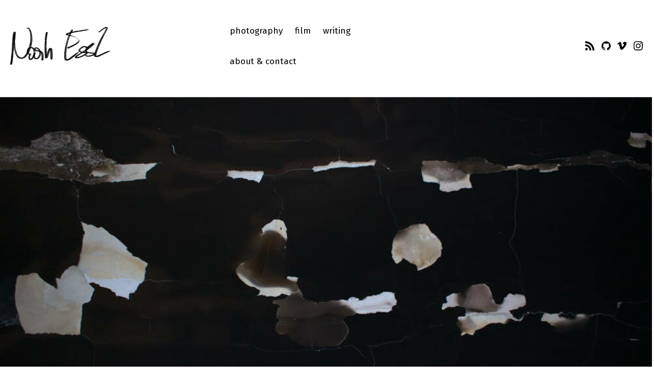

--- FILE ---
content_type: text/html; charset=UTF-8
request_url: https://noahessl.com/author/noah/
body_size: 19408
content:
<!DOCTYPE html>
<html class="no-js" dir="ltr" lang="en-US" prefix="og: https://ogp.me/ns#">

	<head>
		<title>noah – visuell unbewusst</title>

		<!-- All in One SEO 4.9.3 - aioseo.com -->
	<meta name="robots" content="noindex, max-image-preview:large" />
	<link rel="canonical" href="https://noahessl.com/author/noah/" />
	<meta name="generator" content="All in One SEO (AIOSEO) 4.9.3" />
		<script type="application/ld+json" class="aioseo-schema">
			{"@context":"https:\/\/schema.org","@graph":[{"@type":"BreadcrumbList","@id":"https:\/\/noahessl.com\/author\/noah\/#breadcrumblist","itemListElement":[{"@type":"ListItem","@id":"https:\/\/noahessl.com#listItem","position":1,"name":"Home","item":"https:\/\/noahessl.com","nextItem":{"@type":"ListItem","@id":"https:\/\/noahessl.com\/author\/noah\/#listItem","name":"noah"}},{"@type":"ListItem","@id":"https:\/\/noahessl.com\/author\/noah\/#listItem","position":2,"name":"noah","previousItem":{"@type":"ListItem","@id":"https:\/\/noahessl.com#listItem","name":"Home"}}]},{"@type":"Person","@id":"https:\/\/noahessl.com\/#person","name":"noah","image":{"@type":"ImageObject","@id":"https:\/\/noahessl.com\/author\/noah\/#personImage","url":"https:\/\/secure.gravatar.com\/avatar\/2a6d7689b25e17e0dc4cb78f0efed2ed5502f1469f565a3cffde2c4a7677dcba?s=96&d=mm&r=g","width":96,"height":96,"caption":"noah"}},{"@type":"Person","@id":"https:\/\/noahessl.com\/author\/noah\/#author","url":"https:\/\/noahessl.com\/author\/noah\/","name":"noah","image":{"@type":"ImageObject","@id":"https:\/\/noahessl.com\/author\/noah\/#authorImage","url":"https:\/\/secure.gravatar.com\/avatar\/2a6d7689b25e17e0dc4cb78f0efed2ed5502f1469f565a3cffde2c4a7677dcba?s=96&d=mm&r=g","width":96,"height":96,"caption":"noah"},"mainEntityOfPage":{"@id":"https:\/\/noahessl.com\/author\/noah\/#profilepage"}},{"@type":"ProfilePage","@id":"https:\/\/noahessl.com\/author\/noah\/#profilepage","url":"https:\/\/noahessl.com\/author\/noah\/","name":"noah \u2013 visuell unbewusst","inLanguage":"en-US","isPartOf":{"@id":"https:\/\/noahessl.com\/#website"},"breadcrumb":{"@id":"https:\/\/noahessl.com\/author\/noah\/#breadcrumblist"},"dateCreated":"2021-01-11T23:38:03+00:00","mainEntity":{"@id":"https:\/\/noahessl.com\/author\/noah\/#author"}},{"@type":"WebSite","@id":"https:\/\/noahessl.com\/#website","url":"https:\/\/noahessl.com\/","name":"mischen possible","description":"exploring the optical unconscious","inLanguage":"en-US","publisher":{"@id":"https:\/\/noahessl.com\/#person"}}]}
		</script>
		<!-- All in One SEO -->


	<meta charset="UTF-8">
	<meta name="viewport" content="width=device-width, initial-scale=1">
	<link rel="profile" href="http://gmpg.org/xfn/11">
	<meta name="theme-color" content="ffffff"><link rel='dns-prefetch' href='//fonts.googleapis.com' />
<link href='https://fonts.gstatic.com' crossorigin rel='preconnect' />
<link rel="alternate" type="application/rss+xml" title="visuell unbewusst &raquo; Feed" href="https://noahessl.com/feed/" />
<link rel="alternate" type="application/rss+xml" title="visuell unbewusst &raquo; Comments Feed" href="https://noahessl.com/comments/feed/" />
<link rel="alternate" type="application/rss+xml" title="visuell unbewusst &raquo; Posts by noah Feed" href="https://noahessl.com/author/noah/feed/" />
<style id="nanospace-text-widget-icon-fallback">.widget-symbol::before { content: "?"; font-family: inherit; }</style><style id='wp-img-auto-sizes-contain-inline-css' type='text/css'>
img:is([sizes=auto i],[sizes^="auto," i]){contain-intrinsic-size:3000px 1500px}
/*# sourceURL=wp-img-auto-sizes-contain-inline-css */
</style>
<style id='wp-emoji-styles-inline-css' type='text/css'>

	img.wp-smiley, img.emoji {
		display: inline !important;
		border: none !important;
		box-shadow: none !important;
		height: 1em !important;
		width: 1em !important;
		margin: 0 0.07em !important;
		vertical-align: -0.1em !important;
		background: none !important;
		padding: 0 !important;
	}
/*# sourceURL=wp-emoji-styles-inline-css */
</style>
<style id='wp-block-library-inline-css' type='text/css'>
:root{--wp-block-synced-color:#7a00df;--wp-block-synced-color--rgb:122,0,223;--wp-bound-block-color:var(--wp-block-synced-color);--wp-editor-canvas-background:#ddd;--wp-admin-theme-color:#007cba;--wp-admin-theme-color--rgb:0,124,186;--wp-admin-theme-color-darker-10:#006ba1;--wp-admin-theme-color-darker-10--rgb:0,107,160.5;--wp-admin-theme-color-darker-20:#005a87;--wp-admin-theme-color-darker-20--rgb:0,90,135;--wp-admin-border-width-focus:2px}@media (min-resolution:192dpi){:root{--wp-admin-border-width-focus:1.5px}}.wp-element-button{cursor:pointer}:root .has-very-light-gray-background-color{background-color:#eee}:root .has-very-dark-gray-background-color{background-color:#313131}:root .has-very-light-gray-color{color:#eee}:root .has-very-dark-gray-color{color:#313131}:root .has-vivid-green-cyan-to-vivid-cyan-blue-gradient-background{background:linear-gradient(135deg,#00d084,#0693e3)}:root .has-purple-crush-gradient-background{background:linear-gradient(135deg,#34e2e4,#4721fb 50%,#ab1dfe)}:root .has-hazy-dawn-gradient-background{background:linear-gradient(135deg,#faaca8,#dad0ec)}:root .has-subdued-olive-gradient-background{background:linear-gradient(135deg,#fafae1,#67a671)}:root .has-atomic-cream-gradient-background{background:linear-gradient(135deg,#fdd79a,#004a59)}:root .has-nightshade-gradient-background{background:linear-gradient(135deg,#330968,#31cdcf)}:root .has-midnight-gradient-background{background:linear-gradient(135deg,#020381,#2874fc)}:root{--wp--preset--font-size--normal:16px;--wp--preset--font-size--huge:42px}.has-regular-font-size{font-size:1em}.has-larger-font-size{font-size:2.625em}.has-normal-font-size{font-size:var(--wp--preset--font-size--normal)}.has-huge-font-size{font-size:var(--wp--preset--font-size--huge)}.has-text-align-center{text-align:center}.has-text-align-left{text-align:left}.has-text-align-right{text-align:right}.has-fit-text{white-space:nowrap!important}#end-resizable-editor-section{display:none}.aligncenter{clear:both}.items-justified-left{justify-content:flex-start}.items-justified-center{justify-content:center}.items-justified-right{justify-content:flex-end}.items-justified-space-between{justify-content:space-between}.screen-reader-text{border:0;clip-path:inset(50%);height:1px;margin:-1px;overflow:hidden;padding:0;position:absolute;width:1px;word-wrap:normal!important}.screen-reader-text:focus{background-color:#ddd;clip-path:none;color:#444;display:block;font-size:1em;height:auto;left:5px;line-height:normal;padding:15px 23px 14px;text-decoration:none;top:5px;width:auto;z-index:100000}html :where(.has-border-color){border-style:solid}html :where([style*=border-top-color]){border-top-style:solid}html :where([style*=border-right-color]){border-right-style:solid}html :where([style*=border-bottom-color]){border-bottom-style:solid}html :where([style*=border-left-color]){border-left-style:solid}html :where([style*=border-width]){border-style:solid}html :where([style*=border-top-width]){border-top-style:solid}html :where([style*=border-right-width]){border-right-style:solid}html :where([style*=border-bottom-width]){border-bottom-style:solid}html :where([style*=border-left-width]){border-left-style:solid}html :where(img[class*=wp-image-]){height:auto;max-width:100%}:where(figure){margin:0 0 1em}html :where(.is-position-sticky){--wp-admin--admin-bar--position-offset:var(--wp-admin--admin-bar--height,0px)}@media screen and (max-width:600px){html :where(.is-position-sticky){--wp-admin--admin-bar--position-offset:0px}}

/*# sourceURL=wp-block-library-inline-css */
</style><style id='wp-block-heading-inline-css' type='text/css'>
h1:where(.wp-block-heading).has-background,h2:where(.wp-block-heading).has-background,h3:where(.wp-block-heading).has-background,h4:where(.wp-block-heading).has-background,h5:where(.wp-block-heading).has-background,h6:where(.wp-block-heading).has-background{padding:1.25em 2.375em}h1.has-text-align-left[style*=writing-mode]:where([style*=vertical-lr]),h1.has-text-align-right[style*=writing-mode]:where([style*=vertical-rl]),h2.has-text-align-left[style*=writing-mode]:where([style*=vertical-lr]),h2.has-text-align-right[style*=writing-mode]:where([style*=vertical-rl]),h3.has-text-align-left[style*=writing-mode]:where([style*=vertical-lr]),h3.has-text-align-right[style*=writing-mode]:where([style*=vertical-rl]),h4.has-text-align-left[style*=writing-mode]:where([style*=vertical-lr]),h4.has-text-align-right[style*=writing-mode]:where([style*=vertical-rl]),h5.has-text-align-left[style*=writing-mode]:where([style*=vertical-lr]),h5.has-text-align-right[style*=writing-mode]:where([style*=vertical-rl]),h6.has-text-align-left[style*=writing-mode]:where([style*=vertical-lr]),h6.has-text-align-right[style*=writing-mode]:where([style*=vertical-rl]){rotate:180deg}
/*# sourceURL=https://noahessl.com/wp-includes/blocks/heading/style.min.css */
</style>
<style id='wp-block-paragraph-inline-css' type='text/css'>
.is-small-text{font-size:.875em}.is-regular-text{font-size:1em}.is-large-text{font-size:2.25em}.is-larger-text{font-size:3em}.has-drop-cap:not(:focus):first-letter{float:left;font-size:8.4em;font-style:normal;font-weight:100;line-height:.68;margin:.05em .1em 0 0;text-transform:uppercase}body.rtl .has-drop-cap:not(:focus):first-letter{float:none;margin-left:.1em}p.has-drop-cap.has-background{overflow:hidden}:root :where(p.has-background){padding:1.25em 2.375em}:where(p.has-text-color:not(.has-link-color)) a{color:inherit}p.has-text-align-left[style*="writing-mode:vertical-lr"],p.has-text-align-right[style*="writing-mode:vertical-rl"]{rotate:180deg}
/*# sourceURL=https://noahessl.com/wp-includes/blocks/paragraph/style.min.css */
</style>
<style id='global-styles-inline-css' type='text/css'>
:root{--wp--preset--aspect-ratio--square: 1;--wp--preset--aspect-ratio--4-3: 4/3;--wp--preset--aspect-ratio--3-4: 3/4;--wp--preset--aspect-ratio--3-2: 3/2;--wp--preset--aspect-ratio--2-3: 2/3;--wp--preset--aspect-ratio--16-9: 16/9;--wp--preset--aspect-ratio--9-16: 9/16;--wp--preset--color--black: #000000;--wp--preset--color--cyan-bluish-gray: #abb8c3;--wp--preset--color--white: #ffffff;--wp--preset--color--pale-pink: #f78da7;--wp--preset--color--vivid-red: #cf2e2e;--wp--preset--color--luminous-vivid-orange: #ff6900;--wp--preset--color--luminous-vivid-amber: #fcb900;--wp--preset--color--light-green-cyan: #7bdcb5;--wp--preset--color--vivid-green-cyan: #00d084;--wp--preset--color--pale-cyan-blue: #8ed1fc;--wp--preset--color--vivid-cyan-blue: #0693e3;--wp--preset--color--vivid-purple: #9b51e0;--wp--preset--gradient--vivid-cyan-blue-to-vivid-purple: linear-gradient(135deg,rgb(6,147,227) 0%,rgb(155,81,224) 100%);--wp--preset--gradient--light-green-cyan-to-vivid-green-cyan: linear-gradient(135deg,rgb(122,220,180) 0%,rgb(0,208,130) 100%);--wp--preset--gradient--luminous-vivid-amber-to-luminous-vivid-orange: linear-gradient(135deg,rgb(252,185,0) 0%,rgb(255,105,0) 100%);--wp--preset--gradient--luminous-vivid-orange-to-vivid-red: linear-gradient(135deg,rgb(255,105,0) 0%,rgb(207,46,46) 100%);--wp--preset--gradient--very-light-gray-to-cyan-bluish-gray: linear-gradient(135deg,rgb(238,238,238) 0%,rgb(169,184,195) 100%);--wp--preset--gradient--cool-to-warm-spectrum: linear-gradient(135deg,rgb(74,234,220) 0%,rgb(151,120,209) 20%,rgb(207,42,186) 40%,rgb(238,44,130) 60%,rgb(251,105,98) 80%,rgb(254,248,76) 100%);--wp--preset--gradient--blush-light-purple: linear-gradient(135deg,rgb(255,206,236) 0%,rgb(152,150,240) 100%);--wp--preset--gradient--blush-bordeaux: linear-gradient(135deg,rgb(254,205,165) 0%,rgb(254,45,45) 50%,rgb(107,0,62) 100%);--wp--preset--gradient--luminous-dusk: linear-gradient(135deg,rgb(255,203,112) 0%,rgb(199,81,192) 50%,rgb(65,88,208) 100%);--wp--preset--gradient--pale-ocean: linear-gradient(135deg,rgb(255,245,203) 0%,rgb(182,227,212) 50%,rgb(51,167,181) 100%);--wp--preset--gradient--electric-grass: linear-gradient(135deg,rgb(202,248,128) 0%,rgb(113,206,126) 100%);--wp--preset--gradient--midnight: linear-gradient(135deg,rgb(2,3,129) 0%,rgb(40,116,252) 100%);--wp--preset--font-size--small: 13px;--wp--preset--font-size--medium: 20px;--wp--preset--font-size--large: 36px;--wp--preset--font-size--x-large: 42px;--wp--preset--spacing--20: 0.44rem;--wp--preset--spacing--30: 0.67rem;--wp--preset--spacing--40: 1rem;--wp--preset--spacing--50: 1.5rem;--wp--preset--spacing--60: 2.25rem;--wp--preset--spacing--70: 3.38rem;--wp--preset--spacing--80: 5.06rem;--wp--preset--shadow--natural: 6px 6px 9px rgba(0, 0, 0, 0.2);--wp--preset--shadow--deep: 12px 12px 50px rgba(0, 0, 0, 0.4);--wp--preset--shadow--sharp: 6px 6px 0px rgba(0, 0, 0, 0.2);--wp--preset--shadow--outlined: 6px 6px 0px -3px rgb(255, 255, 255), 6px 6px rgb(0, 0, 0);--wp--preset--shadow--crisp: 6px 6px 0px rgb(0, 0, 0);}:where(.is-layout-flex){gap: 0.5em;}:where(.is-layout-grid){gap: 0.5em;}body .is-layout-flex{display: flex;}.is-layout-flex{flex-wrap: wrap;align-items: center;}.is-layout-flex > :is(*, div){margin: 0;}body .is-layout-grid{display: grid;}.is-layout-grid > :is(*, div){margin: 0;}:where(.wp-block-columns.is-layout-flex){gap: 2em;}:where(.wp-block-columns.is-layout-grid){gap: 2em;}:where(.wp-block-post-template.is-layout-flex){gap: 1.25em;}:where(.wp-block-post-template.is-layout-grid){gap: 1.25em;}.has-black-color{color: var(--wp--preset--color--black) !important;}.has-cyan-bluish-gray-color{color: var(--wp--preset--color--cyan-bluish-gray) !important;}.has-white-color{color: var(--wp--preset--color--white) !important;}.has-pale-pink-color{color: var(--wp--preset--color--pale-pink) !important;}.has-vivid-red-color{color: var(--wp--preset--color--vivid-red) !important;}.has-luminous-vivid-orange-color{color: var(--wp--preset--color--luminous-vivid-orange) !important;}.has-luminous-vivid-amber-color{color: var(--wp--preset--color--luminous-vivid-amber) !important;}.has-light-green-cyan-color{color: var(--wp--preset--color--light-green-cyan) !important;}.has-vivid-green-cyan-color{color: var(--wp--preset--color--vivid-green-cyan) !important;}.has-pale-cyan-blue-color{color: var(--wp--preset--color--pale-cyan-blue) !important;}.has-vivid-cyan-blue-color{color: var(--wp--preset--color--vivid-cyan-blue) !important;}.has-vivid-purple-color{color: var(--wp--preset--color--vivid-purple) !important;}.has-black-background-color{background-color: var(--wp--preset--color--black) !important;}.has-cyan-bluish-gray-background-color{background-color: var(--wp--preset--color--cyan-bluish-gray) !important;}.has-white-background-color{background-color: var(--wp--preset--color--white) !important;}.has-pale-pink-background-color{background-color: var(--wp--preset--color--pale-pink) !important;}.has-vivid-red-background-color{background-color: var(--wp--preset--color--vivid-red) !important;}.has-luminous-vivid-orange-background-color{background-color: var(--wp--preset--color--luminous-vivid-orange) !important;}.has-luminous-vivid-amber-background-color{background-color: var(--wp--preset--color--luminous-vivid-amber) !important;}.has-light-green-cyan-background-color{background-color: var(--wp--preset--color--light-green-cyan) !important;}.has-vivid-green-cyan-background-color{background-color: var(--wp--preset--color--vivid-green-cyan) !important;}.has-pale-cyan-blue-background-color{background-color: var(--wp--preset--color--pale-cyan-blue) !important;}.has-vivid-cyan-blue-background-color{background-color: var(--wp--preset--color--vivid-cyan-blue) !important;}.has-vivid-purple-background-color{background-color: var(--wp--preset--color--vivid-purple) !important;}.has-black-border-color{border-color: var(--wp--preset--color--black) !important;}.has-cyan-bluish-gray-border-color{border-color: var(--wp--preset--color--cyan-bluish-gray) !important;}.has-white-border-color{border-color: var(--wp--preset--color--white) !important;}.has-pale-pink-border-color{border-color: var(--wp--preset--color--pale-pink) !important;}.has-vivid-red-border-color{border-color: var(--wp--preset--color--vivid-red) !important;}.has-luminous-vivid-orange-border-color{border-color: var(--wp--preset--color--luminous-vivid-orange) !important;}.has-luminous-vivid-amber-border-color{border-color: var(--wp--preset--color--luminous-vivid-amber) !important;}.has-light-green-cyan-border-color{border-color: var(--wp--preset--color--light-green-cyan) !important;}.has-vivid-green-cyan-border-color{border-color: var(--wp--preset--color--vivid-green-cyan) !important;}.has-pale-cyan-blue-border-color{border-color: var(--wp--preset--color--pale-cyan-blue) !important;}.has-vivid-cyan-blue-border-color{border-color: var(--wp--preset--color--vivid-cyan-blue) !important;}.has-vivid-purple-border-color{border-color: var(--wp--preset--color--vivid-purple) !important;}.has-vivid-cyan-blue-to-vivid-purple-gradient-background{background: var(--wp--preset--gradient--vivid-cyan-blue-to-vivid-purple) !important;}.has-light-green-cyan-to-vivid-green-cyan-gradient-background{background: var(--wp--preset--gradient--light-green-cyan-to-vivid-green-cyan) !important;}.has-luminous-vivid-amber-to-luminous-vivid-orange-gradient-background{background: var(--wp--preset--gradient--luminous-vivid-amber-to-luminous-vivid-orange) !important;}.has-luminous-vivid-orange-to-vivid-red-gradient-background{background: var(--wp--preset--gradient--luminous-vivid-orange-to-vivid-red) !important;}.has-very-light-gray-to-cyan-bluish-gray-gradient-background{background: var(--wp--preset--gradient--very-light-gray-to-cyan-bluish-gray) !important;}.has-cool-to-warm-spectrum-gradient-background{background: var(--wp--preset--gradient--cool-to-warm-spectrum) !important;}.has-blush-light-purple-gradient-background{background: var(--wp--preset--gradient--blush-light-purple) !important;}.has-blush-bordeaux-gradient-background{background: var(--wp--preset--gradient--blush-bordeaux) !important;}.has-luminous-dusk-gradient-background{background: var(--wp--preset--gradient--luminous-dusk) !important;}.has-pale-ocean-gradient-background{background: var(--wp--preset--gradient--pale-ocean) !important;}.has-electric-grass-gradient-background{background: var(--wp--preset--gradient--electric-grass) !important;}.has-midnight-gradient-background{background: var(--wp--preset--gradient--midnight) !important;}.has-small-font-size{font-size: var(--wp--preset--font-size--small) !important;}.has-medium-font-size{font-size: var(--wp--preset--font-size--medium) !important;}.has-large-font-size{font-size: var(--wp--preset--font-size--large) !important;}.has-x-large-font-size{font-size: var(--wp--preset--font-size--x-large) !important;}
/*# sourceURL=global-styles-inline-css */
</style>

<style id='classic-theme-styles-inline-css' type='text/css'>
/*! This file is auto-generated */
.wp-block-button__link{color:#fff;background-color:#32373c;border-radius:9999px;box-shadow:none;text-decoration:none;padding:calc(.667em + 2px) calc(1.333em + 2px);font-size:1.125em}.wp-block-file__button{background:#32373c;color:#fff;text-decoration:none}
/*# sourceURL=/wp-includes/css/classic-themes.min.css */
</style>
<link rel='stylesheet' id='foogallery-core-css' href='https://noahessl.com/wp-content/plugins/foogallery/assets/css/foogallery.5a41457e.min.css?ver=3.1.6' type='text/css' media='all' />
<link rel='stylesheet' id='eeb-css-frontend-css' href='https://noahessl.com/wp-content/plugins/email-encoder-bundle/assets/css/style.css?ver=54d4eedc552c499c4a8d6b89c23d3df1' type='text/css' media='all' />
<link rel='stylesheet' id='dashicons-css' href='https://noahessl.com/wp-includes/css/dashicons.min.css?ver=6.9' type='text/css' media='all' />
<link rel='stylesheet' id='nanospace_main-css' href='https://noahessl.com/wp-content/themes/nanospace/assets/css/header-main.css?ver=1.2.4' type='text/css' media='all' />
<link rel='stylesheet' id='wp-featherlight-css' href='https://noahessl.com/wp-content/plugins/wp-featherlight/css/wp-featherlight.min.css?ver=1.3.4' type='text/css' media='all' />
<link rel='stylesheet' id='nanospace-google-fonts-css' href='https://fonts.googleapis.com/css?family=Fira+Sans%3A100%2C300%2C400%2C700%2C900&#038;subset=latin&#038;ver=1.2.4' type='text/css' media='screen' />
<link rel='stylesheet' id='genericons-neue-css' href='https://noahessl.com/wp-content/themes/nanospace/assets/fonts/genericons-neue/genericons-neue.css?ver=1.2.4' type='text/css' media='screen' />
<link rel='stylesheet' id='nanospace-stylesheet-main-css' href='https://noahessl.com/wp-content/themes/nanospace/assets/css/main.css?ver=1.2.4' type='text/css' media='screen' />
<link rel='stylesheet' id='nanospace-stylesheet-shortcodes-css' href='https://noahessl.com/wp-content/themes/nanospace/assets/css/shortcodes.css?ver=1.2.4' type='text/css' media='screen' />
<link rel='stylesheet' id='nanospace-stylesheet-custom-css' href='https://noahessl.com/wp-content/themes/nanospace/assets/css/custom-styles.css?ver=1.2.4' type='text/css' media='screen' />
<link rel='stylesheet' id='nanospace-stylesheet-print-css' href='https://noahessl.com/wp-content/themes/nanospace/assets/css/print.css?ver=1.2.4' type='text/css' media='print' />
<style id='nanospace-inline-css' type='text/css'>
/* START CSS variables */
:root { 
--color_accent: #99c0e8; --color_header_text--a20: rgba(10,10,10,0.2); --color_header_text: #0a0a0a; --color_header_headings: #0a0a0a; --color_header_widgets_background: #0a0a0a; --color_intro_overlay_opacity: 0.55; --color_content_background: #191919; --color_content_text--a20: rgba(255,255,255,0.2); --color_content_text: #ffffff; --color_content_headings: #ffffff; --footer_image_repeat: no-repeat; --layout_width_site: 1320px; --layout_width_content: 1620px; --layout_custom_left_padding_site: 17px; --layout_custom_right_padding_site: 18px; --layout_custom_top_margin_site: 49px; --typography_size_html: 17px;
}
/* END CSS variables */
.site-footer:not(.is-customize-preview)::before { display: none; }
/*# sourceURL=nanospace-inline-css */
</style>
<script type="text/javascript" src="https://noahessl.com/wp-content/themes/nanospace/library/js/vendor/css-vars-ponyfill/css-vars-ponyfill.min.js?ver=1.16.1" id="css-vars-ponyfill-js"></script>
<script type="text/javascript" id="css-vars-ponyfill-js-after">
/* <![CDATA[ */
window.onload = function() {
	cssVars( {
		onlyVars: true,
		exclude: 'link:not([href^="https://noahessl.com/wp-content/themes"])'
	} );
};
//# sourceURL=css-vars-ponyfill-js-after
/* ]]> */
</script>
<script type="text/javascript" src="https://noahessl.com/wp-content/plugins/svg-support/vendor/DOMPurify/DOMPurify.min.js?ver=2.5.8" id="bodhi-dompurify-library-js"></script>
<script type="text/javascript" src="https://noahessl.com/wp-includes/js/jquery/jquery.min.js?ver=3.7.1" id="jquery-core-js"></script>
<script type="text/javascript" src="https://noahessl.com/wp-includes/js/jquery/jquery-migrate.min.js?ver=3.4.1" id="jquery-migrate-js"></script>
<script type="text/javascript" id="bodhi_svg_inline-js-extra">
/* <![CDATA[ */
var svgSettings = {"skipNested":""};
//# sourceURL=bodhi_svg_inline-js-extra
/* ]]> */
</script>
<script type="text/javascript" src="https://noahessl.com/wp-content/plugins/svg-support/js/min/svgs-inline-min.js" id="bodhi_svg_inline-js"></script>
<script type="text/javascript" id="bodhi_svg_inline-js-after">
/* <![CDATA[ */
cssTarget={"Bodhi":"img.style-svg","ForceInlineSVG":"style-svg"};ForceInlineSVGActive="false";frontSanitizationEnabled="on";
//# sourceURL=bodhi_svg_inline-js-after
/* ]]> */
</script>
<script type="text/javascript" src="https://noahessl.com/wp-content/plugins/email-encoder-bundle/assets/js/custom.js?ver=2c542c9989f589cd5318f5cef6a9ecd7" id="eeb-js-frontend-js"></script>
<link rel="https://api.w.org/" href="https://noahessl.com/wp-json/" /><link rel="alternate" title="JSON" type="application/json" href="https://noahessl.com/wp-json/wp/v2/users/1" /><link rel="EditURI" type="application/rsd+xml" title="RSD" href="https://noahessl.com/xmlrpc.php?rsd" />
<meta name="generator" content="WordPress 6.9" />
<!-- Analytics by WP Statistics - https://wp-statistics.com -->
<style type="text/css" id="nanospace-custom-css">
/* Customizer CSS */
.nanospace-header-logo .nanospace-logo-image{width:200px}.nanospace-header-mobile-logo .nanospace-logo-image{width:150px}.nanospace-header-vertical-color{background-color:#fff}.nanospace-header-main-bar{color:#000}.nanospace-header-main-bar .menu>.menu-item .sub-menu{color:#000}.nanospace-header-main-bar a:not(.button),.nanospace-header-main-bar .nanospace-toggle{color:#000}.nanospace-header-main-bar .menu>.menu-item .sub-menu a:not(.button){color:#000}.nanospace-header-main-bar a:not(.button):hover,.nanospace-header-main-bar a:not(.button):focus,.nanospace-header-main-bar .nanospace-toggle:hover,.nanospace-header-main-bar .nanospace-toggle:focus{color:#6d6d6d}.nanospace-header-main-bar .menu>.menu-item .sub-menu a:not(.button):hover,.nanospace-header-main-bar .menu>.menu-item .sub-menu a:not(.button):focus{color:#6d6d6d}.nanospace-header-main-bar .current-menu-item>.nanospace-menu-item-link,.nanospace-header-main-bar .current-menu-ancestor>.nanospace-menu-item-link{color:#a5a5a5}.nanospace-header-main-bar .menu>.menu-item .sub-menu .current-menu-item>.nanospace-menu-item-link,.nanospace-header-main-bar .menu>.menu-item .sub-menu .current-menu-ancestor>.nanospace-menu-item-link{color:#a5a5a5}.nanospace-header-top-bar-inner{padding:0}.nanospace-header-top-bar{color:#0a0a0a}.nanospace-header-top-bar .menu>.menu-item .sub-menu{color:#0a0a0a}.nanospace-header-top-bar a:not(.button),.nanospace-header-top-bar .nanospace-toggle{color:#0a0a0a}.nanospace-header-top-bar .menu>.menu-item .sub-menu a:not(.button){color:#0a0a0a}.nanospace-header-top-bar a:not(.button):hover,.nanospace-header-top-bar a:not(.button):focus,.nanospace-header-top-bar .nanospace-toggle:hover,.nanospace-header-top-bar .nanospace-toggle:focus{color:#5e5e5e}.nanospace-header-top-bar .menu>.menu-item .sub-menu a:not(.button):hover,.nanospace-header-top-bar .menu>.menu-item .sub-menu a:not(.button):focus{color:#5e5e5e}.nanospace-header-top-bar .current-menu-item>.nanospace-menu-item-link,.nanospace-header-top-bar .current-menu-ancestor>.nanospace-menu-item-link{color:#a0a0a0}.nanospace-header-top-bar .menu>.menu-item .sub-menu .current-menu-item>.nanospace-menu-item-link,.nanospace-header-top-bar .menu>.menu-item .sub-menu .current-menu-ancestor>.nanospace-menu-item-link{color:#a0a0a0}
</style>
<link rel="icon" href="https://noahessl.com/wp-content/uploads/2021/01/cropped-logo-1-32x32.png" sizes="32x32" />
<link rel="icon" href="https://noahessl.com/wp-content/uploads/2021/01/cropped-logo-1-192x192.png" sizes="192x192" />
<link rel="apple-touch-icon" href="https://noahessl.com/wp-content/uploads/2021/01/cropped-logo-1-180x180.png" />
<meta name="msapplication-TileImage" content="https://noahessl.com/wp-content/uploads/2021/01/cropped-logo-1-270x270.png" />
	</head>

<body class="archive author author-1 author-noah footer-layout-fullwidth has-intro has-navigation-mobile has-sticky-header header-layout-fullwidth hfeed no-js no-widgets-sidebar posts-layout-masonry site-layout-fullwidth wp-custom-logo wp-featherlight-captions wp-theme-nanospace">
<a class="skip-link screen-reader-text" href="#header-menu-1">Skip to main navigation</a><a class="skip-link screen-reader-text" href="#content">Skip to main content</a><a class="skip-link screen-reader-text" href="#colophon">Skip to footer</a><div id="page" class="site">


<header id="masthead" class="site-header" role="banner">

					<div id="mobile-vertical-header"
						 class="nanospace-header-mobile-vertical nanospace-header-mobile-vertical-position-left nanospace-text-align-left nanospace-header nanospace-popup"
						 itemtype="https://schema.org/WPHeader" itemscope>
						<div class="nanospace-popup-background nanospace-popup-close">
							<button id="btn_close" title="close mobile menu" class="nanospace-popup-close-icon nanospace-popup-close nanospace-popup-toggle nanospace-toggle" data-set-focus=".nanospace-popup-toggle"><span class=" nanospace-icon" title=""><svg xmlns="http://www.w3.org/2000/svg" viewBox="0 0 64 64" width="64" height="64"><path d="M36.2,32,56,12.2a1.93,1.93,0,0,0,0-2.8L54.6,8a1.93,1.93,0,0,0-2.8,0L32,27.8,12.2,8A1.93,1.93,0,0,0,9.4,8L8,9.4a1.93,1.93,0,0,0,0,2.8L27.8,32,8,51.8a1.93,1.93,0,0,0,0,2.8L9.4,56a1.93,1.93,0,0,0,2.8,0L32,36.2,51.8,56a1.93,1.93,0,0,0,2.8,0L56,54.6a1.93,1.93,0,0,0,0-2.8Z"/></svg></span></button>
						</div>

						<div class="nanospace-header-mobile-vertical-bar nanospace-header-section-vertical nanospace-popup-content">
							<div class="nanospace-header-mobile-vertical-bar-inner nanospace-header-section-vertical-inner">
								<div class="nanospace-header-section-vertical-column">
									<div class="nanospace-header-mobile-vertical-bar-top nanospace-header-section-vertical-row nanospace-flex-align-left">
																	<nav class="mobile-nav nanospace-header-menu site-navigation"
								 itemtype="https://schema.org/SiteNavigationElement" itemscope role="navigation"
								 aria-label="Mobile Header Menu">
								<ul id="nanospace_mobile_menu" class="menu nav-menu nanospace-hover-menu"><li id="menu-item-4475" class="menu-item menu-item-type-taxonomy menu-item-object-category menu-item-4475"><a href="https://noahessl.com/category/photography/" class="nanospace-menu-item-link "><span class="nanospace-menu-item-title">photography</span></a></li>
<li id="menu-item-4588" class="menu-item menu-item-type-taxonomy menu-item-object-category menu-item-4588"><a href="https://noahessl.com/category/film/" class="nanospace-menu-item-link "><span class="nanospace-menu-item-title">film</span></a></li>
<li id="menu-item-4493" class="menu-item menu-item-type-taxonomy menu-item-object-category menu-item-4493"><a href="https://noahessl.com/category/writing/" class="nanospace-menu-item-link "><span class="nanospace-menu-item-title">writing</span></a></li>
<li id="menu-item-4781" class="menu-item menu-item-type-post_type menu-item-object-page menu-item-4781"><a href="https://noahessl.com/about-contact/" class="nanospace-menu-item-link "><span class="nanospace-menu-item-title">about &#038; contact</span></a></li>
</ul>							</nav>
																</div>
								</div>
							</div>
						</div>
					</div>
								<div id="full-screen-vertical-header" class="nanospace-header-full-vertical nanospace-header nanospace-popup"
					 itemtype="https://schema.org/WPHeader" itemscope>
					<div class="nanospace-popup-background nanospace-popup-close">
						<button class="nanospace-popup-close-icon nanospace-popup-close nanospace-toggle" data-set-focus=".nanospace-popup-toggle" title="close"><span class=" nanospace-icon" title=""><svg xmlns="http://www.w3.org/2000/svg" viewBox="0 0 64 64" width="64" height="64"><path d="M36.2,32,56,12.2a1.93,1.93,0,0,0,0-2.8L54.6,8a1.93,1.93,0,0,0-2.8,0L32,27.8,12.2,8A1.93,1.93,0,0,0,9.4,8L8,9.4a1.93,1.93,0,0,0,0,2.8L27.8,32,8,51.8a1.93,1.93,0,0,0,0,2.8L9.4,56a1.93,1.93,0,0,0,2.8,0L32,36.2,51.8,56a1.93,1.93,0,0,0,2.8,0L56,54.6a1.93,1.93,0,0,0,0-2.8Z"/></svg></span></button>
					</div>

					<div id="full-screen-header">
						<div class="nanospace-header-full-vertical-bar-inner">
							<div class="nanospace-header-section-vertical-column">
								<div class="nanospace-header-full-vertical-bar-top nanospace-header-section-vertical-row nanospace-flex-align-left">
																	</div>
							</div>
						</div>
					</div>
				</div>
									<div id="header"
						 class="nanospace-header-main nanospace-header ">
										<div id="nanospace-header-main-bar"
					 class="nanospace-header-main-bar nanospace-header-section nanospace-section nanospace-section-full-width nanospace-header-menu-highlight-none"  data-height="80">
					<div class="nanospace-header-main-bar-inner nanospace-section-inner">
						<div class="nanospace-wrapper">

							
							<div class="nanospace-header-main-bar-row nanospace-header-row">
																	<div class="nanospace-header-main-bar-left nanospace-header-column nanospace-flex-align-left">					<div class="nanospace-header-logo site-branding menu">
						<div class="site-title menu-item h1">
						<a href="https://noahessl.com/" rel="home" class="nanospace-menu-item-link">
						<span class="nanospace-default-logo nanospace-logo"><span class="nanospace-logo-image"><img width="1350" height="532" src="https://noahessl.com/wp-content/uploads/2021/01/logo_wide-1.png" class="attachment-full size-full" alt="noah essl" decoding="async" fetchpriority="high" srcset="https://noahessl.com/wp-content/uploads/2021/01/logo_wide-1.png 1350w, https://noahessl.com/wp-content/uploads/2021/01/logo_wide-1-300x118.png 300w, https://noahessl.com/wp-content/uploads/2021/01/logo_wide-1-1024x404.png 1024w, https://noahessl.com/wp-content/uploads/2021/01/logo_wide-1-768x303.png 768w" sizes="(max-width: 1350px) 100vw, 1350px" /></span><span class="screen-reader-text">visuell unbewusst</span></span>
						</a>
						</div>
						</div>
						</div>
																	<div class="nanospace-header-main-bar-center nanospace-header-column nanospace-flex-align-center">							<nav class="nanospace-header-menu-1 nanospace-header-menu site-navigation"
								 id="header-menu-1"
								 itemtype="https://schema.org/SiteNavigationElement" itemscope role="navigation"
								 aria-label="Header Menu 1">
								<ul id="menu-works" class="menu nav-menu nanospace-hover-menu"><li class="menu-item menu-item-type-taxonomy menu-item-object-category menu-item-4475"><a href="https://noahessl.com/category/photography/" class="nanospace-menu-item-link "><span class="nanospace-menu-item-title">photography</span></a></li>
<li class="menu-item menu-item-type-taxonomy menu-item-object-category menu-item-4588"><a href="https://noahessl.com/category/film/" class="nanospace-menu-item-link "><span class="nanospace-menu-item-title">film</span></a></li>
<li class="menu-item menu-item-type-taxonomy menu-item-object-category menu-item-4493 has-description"><a href="https://noahessl.com/category/writing/" class="nanospace-menu-item-link "><span class="nanospace-menu-item-title">writing</span></a></li>
<li class="menu-item menu-item-type-post_type menu-item-object-page menu-item-4781"><a href="https://noahessl.com/about-contact/" class="nanospace-menu-item-link "><span class="nanospace-menu-item-title">about &#038; contact</span></a></li>
</ul>							</nav>
							</div>
																	<div class="nanospace-header-main-bar-right nanospace-header-column nanospace-flex-align-right">							<nav class="nanospace-social-links-menu" aria-label="Social media links">
							<ul class="nanospace-header-social menu nanospace-menu-icon">
								<li class="menu-item"><a href="#"
								 class="nanospace-social-link"  target="_blank" rel="noopener">
							<span class="nanospace-menu-icon nanospace-icon" title="RSS"><svg aria-labelledby="simpleicons-rss-icon" role="img" viewBox="0 0 24 24" xmlns="http://www.w3.org/2000/svg" width="24" height="24"><title id="simpleicons-rss-icon">RSS icon</title><path d="M19.199 24C19.199 13.467 10.533 4.8 0 4.8V0c13.165 0 24 10.835 24 24h-4.801zM3.291 17.415c1.814 0 3.293 1.479 3.293 3.295 0 1.813-1.485 3.29-3.301 3.29C1.47 24 0 22.526 0 20.71s1.475-3.294 3.291-3.295zM15.909 24h-4.665c0-6.169-5.075-11.245-11.244-11.245V8.09c8.727 0 15.909 7.184 15.909 15.91z"/></svg></span><span class="screen-reader-text">(Opens in a new window) </span>							</a></li><li class="menu-item"><a href="https://github.com/noahsmindfuck"
								 class="nanospace-social-link"  target="_blank" rel="noopener">
							<span class="nanospace-menu-icon nanospace-icon" title="Github"><svg aria-labelledby="simpleicons-github-icon" role="img" viewBox="0 0 24 24" xmlns="http://www.w3.org/2000/svg" width="24" height="24"><title id="simpleicons-github-icon">GitHub icon</title><path d="M12 .297c-6.63 0-12 5.373-12 12 0 5.303 3.438 9.8 8.205 11.385.6.113.82-.258.82-.577 0-.285-.01-1.04-.015-2.04-3.338.724-4.042-1.61-4.042-1.61C4.422 18.07 3.633 17.7 3.633 17.7c-1.087-.744.084-.729.084-.729 1.205.084 1.838 1.236 1.838 1.236 1.07 1.835 2.809 1.305 3.495.998.108-.776.417-1.305.76-1.605-2.665-.3-5.466-1.332-5.466-5.93 0-1.31.465-2.38 1.235-3.22-.135-.303-.54-1.523.105-3.176 0 0 1.005-.322 3.3 1.23.96-.267 1.98-.399 3-.405 1.02.006 2.04.138 3 .405 2.28-1.552 3.285-1.23 3.285-1.23.645 1.653.24 2.873.12 3.176.765.84 1.23 1.91 1.23 3.22 0 4.61-2.805 5.625-5.475 5.92.42.36.81 1.096.81 2.22 0 1.606-.015 2.896-.015 3.286 0 .315.21.69.825.57C20.565 22.092 24 17.592 24 12.297c0-6.627-5.373-12-12-12"/></svg></span><span class="screen-reader-text">(Opens in a new window) </span>							</a></li><li class="menu-item"><a href="https://vimeo.com/user109647202"
								 class="nanospace-social-link"  target="_blank" rel="noopener">
							<span class="nanospace-menu-icon nanospace-icon" title="Vimeo"><svg aria-labelledby="simpleicons-vimeo-icon" role="img" viewBox="0 0 24 24" xmlns="http://www.w3.org/2000/svg" width="24" height="24"><title id="simpleicons-vimeo-icon">Vimeo icon</title><path d="M23.977 6.416c-.105 2.338-1.739 5.543-4.894 9.609-3.268 4.247-6.026 6.37-8.29 6.37-1.409 0-2.578-1.294-3.553-3.881L5.322 11.4C4.603 8.816 3.834 7.522 3.01 7.522c-.179 0-.806.378-1.881 1.132L0 7.197c1.185-1.044 2.351-2.084 3.501-3.128C5.08 2.701 6.266 1.984 7.055 1.91c1.867-.18 3.016 1.1 3.447 3.838.465 2.953.789 4.789.971 5.507.539 2.45 1.131 3.674 1.776 3.674.502 0 1.256-.796 2.265-2.385 1.004-1.589 1.54-2.797 1.612-3.628.144-1.371-.395-2.061-1.614-2.061-.574 0-1.167.121-1.777.391 1.186-3.868 3.434-5.757 6.762-5.637 2.473.06 3.628 1.664 3.493 4.797l-.013.01z"/></svg></span><span class="screen-reader-text">(Opens in a new window) </span>							</a></li><li class="menu-item"><a href="https://instagram.com/esslnoah"
								 class="nanospace-social-link"  target="_blank" rel="noopener">
							<span class="nanospace-menu-icon nanospace-icon" title="Instagram"><svg aria-labelledby="simpleicons-instagram-icon" role="img" viewBox="0 0 24 24" xmlns="http://www.w3.org/2000/svg" width="24" height="24"><title id="simpleicons-instagram-icon">Instagram icon</title><path d="M12 0C8.74 0 8.333.015 7.053.072 5.775.132 4.905.333 4.14.63c-.789.306-1.459.717-2.126 1.384S.935 3.35.63 4.14C.333 4.905.131 5.775.072 7.053.012 8.333 0 8.74 0 12s.015 3.667.072 4.947c.06 1.277.261 2.148.558 2.913.306.788.717 1.459 1.384 2.126.667.666 1.336 1.079 2.126 1.384.766.296 1.636.499 2.913.558C8.333 23.988 8.74 24 12 24s3.667-.015 4.947-.072c1.277-.06 2.148-.262 2.913-.558.788-.306 1.459-.718 2.126-1.384.666-.667 1.079-1.335 1.384-2.126.296-.765.499-1.636.558-2.913.06-1.28.072-1.687.072-4.947s-.015-3.667-.072-4.947c-.06-1.277-.262-2.149-.558-2.913-.306-.789-.718-1.459-1.384-2.126C21.319 1.347 20.651.935 19.86.63c-.765-.297-1.636-.499-2.913-.558C15.667.012 15.26 0 12 0zm0 2.16c3.203 0 3.585.016 4.85.071 1.17.055 1.805.249 2.227.415.562.217.96.477 1.382.896.419.42.679.819.896 1.381.164.422.36 1.057.413 2.227.057 1.266.07 1.646.07 4.85s-.015 3.585-.074 4.85c-.061 1.17-.256 1.805-.421 2.227-.224.562-.479.96-.899 1.382-.419.419-.824.679-1.38.896-.42.164-1.065.36-2.235.413-1.274.057-1.649.07-4.859.07-3.211 0-3.586-.015-4.859-.074-1.171-.061-1.816-.256-2.236-.421-.569-.224-.96-.479-1.379-.899-.421-.419-.69-.824-.9-1.38-.165-.42-.359-1.065-.42-2.235-.045-1.26-.061-1.649-.061-4.844 0-3.196.016-3.586.061-4.861.061-1.17.255-1.814.42-2.234.21-.57.479-.96.9-1.381.419-.419.81-.689 1.379-.898.42-.166 1.051-.361 2.221-.421 1.275-.045 1.65-.06 4.859-.06l.045.03zm0 3.678c-3.405 0-6.162 2.76-6.162 6.162 0 3.405 2.76 6.162 6.162 6.162 3.405 0 6.162-2.76 6.162-6.162 0-3.405-2.76-6.162-6.162-6.162zM12 16c-2.21 0-4-1.79-4-4s1.79-4 4-4 4 1.79 4 4-1.79 4-4 4zm7.846-10.405c0 .795-.646 1.44-1.44 1.44-.795 0-1.44-.646-1.44-1.44 0-.794.646-1.439 1.44-1.439.793-.001 1.44.645 1.44 1.439z"/></svg></span><span class="screen-reader-text">(Opens in a new window) </span>							</a></li>							</ul>
							</nav>
							</div>
													</div>

					
				</div>
			</div>
		</div>
							</div>
									<div id="mobile-header"
					 class="nanospace-header-mobile nanospace-header ">
										<div id="nanospace-header-mobile-main-bar"
						 class="nanospace-header-mobile-main-bar nanospace-header-section nanospace-section nanospace-section-default "  data-height="60">
						<div class="nanospace-header-mobile-main-bar-inner nanospace-section-inner">
							<div class="nanospace-wrapper">
								<div class="nanospace-header-mobile-main-bar-row nanospace-header-row">
																			<div class="nanospace-header-mobile-main-bar-left nanospace-header-column nanospace-flex-align-left">						<div class="nanospace-header-mobile-logo site-branding menu">
							<div class="site-title menu-item h1">
								<a href="https://noahessl.com/"
								   rel="home" class="nanospace-menu-item-link">
									<span class="nanospace-default-logo nanospace-logo"><span class="nanospace-logo-image"><img width="882" height="1328" src="https://noahessl.com/wp-content/uploads/2021/01/logo.png" class="attachment-full size-full" alt="noah essl" decoding="async" srcset="https://noahessl.com/wp-content/uploads/2021/01/logo.png 882w, https://noahessl.com/wp-content/uploads/2021/01/logo-199x300.png 199w, https://noahessl.com/wp-content/uploads/2021/01/logo-680x1024.png 680w, https://noahessl.com/wp-content/uploads/2021/01/logo-768x1156.png 768w" sizes="(max-width: 882px) 100vw, 882px" /></span><span class="screen-reader-text">visuell unbewusst</span></span>
								</a>
							</div>
						</div>
						</div>
																			<div class="nanospace-header-mobile-main-bar-center nanospace-header-column nanospace-flex-align-center"></div>
																			<div class="nanospace-header-mobile-main-bar-right nanospace-header-column nanospace-flex-align-right">						<div class="nanospace-header-mobile-vertical-toggle">
							<button class="nanospace-popup-toggle nanospace-toggle" data-target="mobile-vertical-header" data-set-focus=".nanospace-popup-close">
								<span class="nanospace-menu-icon nanospace-icon" title=""><svg xmlns="http://www.w3.org/2000/svg" viewBox="0 0 64 64" width="64" height="64"><path d="M60,35H4a2,2,0,0,1-2-2V31a2,2,0,0,1,2-2H60a2,2,0,0,1,2,2v2A2,2,0,0,1,60,35Zm0-22H4a2,2,0,0,1-2-2V9A2,2,0,0,1,4,7H60a2,2,0,0,1,2,2v2A2,2,0,0,1,60,13Zm0,44H4a2,2,0,0,1-2-2V53a2,2,0,0,1,2-2H60a2,2,0,0,1,2,2v2A2,2,0,0,1,60,57Z"/></svg></span>								<span class="screen-reader-text">Mobile Menu</span>
							</button>
						</div>
						</div>
															</div>
					</div>
				</div>
			</div>
		</div>
		

</header>



<div id="content" class="site-content">
<section id="intro-container" class="page-header intro-container" role="complementary">

	
<div id="intro-media" class="intro-media">
	<div id="wp-custom-header" class="wp-custom-header"><img src="https://noahessl.com/wp-content/uploads/2021/01/cropped-black_and_white_small.jpg" width="1000" height="563" alt="" srcset="https://noahessl.com/wp-content/uploads/2021/01/cropped-black_and_white_small.jpg 1000w, https://noahessl.com/wp-content/uploads/2021/01/cropped-black_and_white_small-300x169.jpg 300w, https://noahessl.com/wp-content/uploads/2021/01/cropped-black_and_white_small-768x432.jpg 768w" sizes="(max-width: 1000px) 100vw, 1000px" decoding="async" /></div></div>

	<div id="intro" class="intro">
		<div class="intro-inner">

			<h1 class="page-title h1 intro-title">Author: <span>noah</span></h1>
		</div>
	</div>

	
</section>

<div class="site-content-inner">
	<div id="primary" class="content-area">
		<main id="main" class="site-main" role="main">


	<div id="posts" class="posts posts-list">

		

<article id="post-5158" class="post-5158 post type-post status-publish format-standard has-post-thumbnail hentry category-film tag-film tag-transition tag-travel entry">

	<div class="entry-media"><figure class="post-thumbnail"><a href="https://noahessl.com/for-the-beauty-of-the-act/"><img width="1920" height="1080" src="https://noahessl.com/wp-content/uploads/2025/04/00DSC00078_small-1920x1080.jpg" class="attachment-nanospace-intro size-nanospace-intro wp-post-image" alt="" decoding="async" loading="lazy" /></a></figure></div><header class="entry-header"><h2 class="entry-title"><a href="https://noahessl.com/for-the-beauty-of-the-act/" rel="bookmark">For the beauty of the act</a></h2></header>
<footer class="entry-meta">
	
<span class="entry-meta-element entry-date posted-on">
	<span class="entry-meta-description label-published">
		Posted on:	</span>
	<a href="https://noahessl.com/for-the-beauty-of-the-act/" rel="bookmark">
		<time datetime="2025-04-08T21:11:52+00:00" class="published"
			  title="Posted on: April 8, 2025">
			April 8, 2025		</time>
	</a>
	<span class="entry-meta-description label-updated">
		Last updated on:	</span>
	<time class="updated" datetime="2025-04-08T21:11:54+00:00"
		  title="Last updated on: April 8, 2025">
		April 8, 2025	</time>
</span>

<span class="entry-meta-element byline author vcard">
	<span class="entry-meta-description">
		Written by:	</span>
	<a href="https://noahessl.com/author/noah/" class="url fn n" rel="author">noah</a>
</span>
</footer>

	<div class="entry-content">
		<div class="entry-summary">
Facette 1 &#8211; Niederschrift im Moment des Scheiterns und eine Reflektion über das Gefühl, nur noch Aufgeben zu können. Fragen zum &#8220;Was&#8221;, Fragen zum &#8220;Wann&#8221;.Scheitern führt zu einem Stolpern im Glauben, im &#8220;Wissen, was richtig ist&#8221;. Doch dieses Scheitern schafft etwas Neues, etwas &#8220;Richtiges&#8221;. Es wird umgewälzt und geknetet. Ich sitze in einem Intermarché und&hellip;
</div>
<div class="link-more"><a href="https://noahessl.com/for-the-beauty-of-the-act/" class="more-link">Continue reading<span class="screen-reader-text"> &ldquo;For the beauty of the act&rdquo;</span>&hellip;</a></div>
	</div>

	
</article>



<article id="post-5154" class="post-5154 post type-post status-publish format-standard has-post-thumbnail hentry category-writing tag-family tag-history tag-poetry entry">

	<div class="entry-media"><figure class="post-thumbnail"><a href="https://noahessl.com/on-becoming/"><img width="1920" height="1080" src="https://noahessl.com/wp-content/uploads/2025/03/img_20241115_114320-1920x1080.jpg" class="attachment-nanospace-intro size-nanospace-intro wp-post-image" alt="" decoding="async" loading="lazy" srcset="https://noahessl.com/wp-content/uploads/2025/03/img_20241115_114320-1920x1080.jpg 1920w, https://noahessl.com/wp-content/uploads/2025/03/img_20241115_114320-300x170.jpg 300w" sizes="auto, (max-width: 1920px) 100vw, 1920px" /></a></figure></div><header class="entry-header"><h2 class="entry-title"><a href="https://noahessl.com/on-becoming/" rel="bookmark">On Becoming</a></h2></header>
<footer class="entry-meta">
	
<span class="entry-meta-element entry-date posted-on">
	<span class="entry-meta-description label-published">
		Posted on:	</span>
	<a href="https://noahessl.com/on-becoming/" rel="bookmark">
		<time datetime="2025-03-26T16:32:57+00:00" class="published"
			  title="Posted on: March 26, 2025">
			March 26, 2025		</time>
	</a>
	<span class="entry-meta-description label-updated">
		Last updated on:	</span>
	<time class="updated" datetime="2025-03-26T16:32:59+00:00"
		  title="Last updated on: March 26, 2025">
		March 26, 2025	</time>
</span>

<span class="entry-meta-element byline author vcard">
	<span class="entry-meta-description">
		Written by:	</span>
	<a href="https://noahessl.com/author/noah/" class="url fn n" rel="author">noah</a>
</span>
</footer>

	<div class="entry-content">
		<div class="entry-summary">
originally published on noahsmindfuck You are a mentor and a child,you are a peer to meI look down on youI look up to youI look you in the eyeYou are human You are light and soundYou are a constant shoreI look into youYou look into meCommunication is keyYou are human too Once upon a time&hellip;
</div>
<div class="link-more"><a href="https://noahessl.com/on-becoming/" class="more-link">Continue reading<span class="screen-reader-text"> &ldquo;On Becoming&rdquo;</span>&hellip;</a></div>
	</div>

	
</article>



<article id="post-5022" class="post-5022 post type-post status-publish format-standard has-post-thumbnail hentry category-photography tag-light tag-macro tag-phobia tag-photography entry">

	<div class="entry-media"><figure class="post-thumbnail"><a href="https://noahessl.com/phobia-the-irrational/"><img width="982" height="653" src="https://noahessl.com/wp-content/uploads/2023/09/phobia-4_website.jpg" class="attachment-nanospace-intro size-nanospace-intro wp-post-image" alt="" decoding="async" loading="lazy" srcset="https://noahessl.com/wp-content/uploads/2023/09/phobia-4_website.jpg 982w, https://noahessl.com/wp-content/uploads/2023/09/phobia-4_website-300x199.jpg 300w, https://noahessl.com/wp-content/uploads/2023/09/phobia-4_website-768x511.jpg 768w" sizes="auto, (max-width: 982px) 100vw, 982px" /></a></figure></div><header class="entry-header"><h2 class="entry-title"><a href="https://noahessl.com/phobia-the-irrational/" rel="bookmark">Exhibition: Phobia &#8211; The Irrational</a></h2></header>
<footer class="entry-meta">
	
<span class="entry-meta-element entry-date posted-on">
	<span class="entry-meta-description label-published">
		Posted on:	</span>
	<a href="https://noahessl.com/phobia-the-irrational/" rel="bookmark">
		<time datetime="2023-09-30T08:35:06+00:00" class="published"
			  title="Posted on: September 30, 2023">
			September 30, 2023		</time>
	</a>
	<span class="entry-meta-description label-updated">
		Last updated on:	</span>
	<time class="updated" datetime="2024-01-23T12:27:19+00:00"
		  title="Last updated on: January 23, 2024">
		January 23, 2024	</time>
</span>

<span class="entry-meta-element byline author vcard">
	<span class="entry-meta-description">
		Written by:	</span>
	<a href="https://noahessl.com/author/noah/" class="url fn n" rel="author">noah</a>
</span>
</footer>

	<div class="entry-content">
		<div class="entry-summary">
Phobia – Die Warhaftigkeit ist durch viel mehr bestimmt als durch die Momente, die uns greifbar sind und waren oder bleiben. Wir sind dem Chaos des Vielen Untertan, im Rauschen des Unwissens sind wir Treibholz.
</div>
<div class="link-more"><a href="https://noahessl.com/phobia-the-irrational/" class="more-link">Continue reading<span class="screen-reader-text"> &ldquo;Exhibition: Phobia &#8211; The Irrational&rdquo;</span>&hellip;</a></div>
	</div>

	
</article>



<article id="post-4973" class="post-4973 post type-post status-publish format-standard has-post-thumbnail hentry category-installation tag-captcha tag-schauspiel tag-sentinent-machines entry">

	<div class="entry-media"><figure class="post-thumbnail"><a href="https://noahessl.com/captcha/"><img width="1638" height="1080" src="https://noahessl.com/wp-content/uploads/2021/07/capcha_overview-1-1638x1080.jpg" class="attachment-nanospace-intro size-nanospace-intro wp-post-image" alt="captcha" decoding="async" loading="lazy" /></a></figure></div><header class="entry-header"><h2 class="entry-title"><a href="https://noahessl.com/captcha/" rel="bookmark">CAPTCHA &#8211; Suche nach der Seele der Maschinen</a></h2></header>
<footer class="entry-meta">
	
<span class="entry-meta-element entry-date posted-on">
	<span class="entry-meta-description label-published">
		Posted on:	</span>
	<a href="https://noahessl.com/captcha/" rel="bookmark">
		<time datetime="2021-07-09T14:57:59+00:00" class="published"
			  title="Posted on: July 9, 2021">
			July 9, 2021		</time>
	</a>
	<span class="entry-meta-description label-updated">
		Last updated on:	</span>
	<time class="updated" datetime="2021-07-09T15:24:23+00:00"
		  title="Last updated on: July 9, 2021">
		July 9, 2021	</time>
</span>

<span class="entry-meta-element byline author vcard">
	<span class="entry-meta-description">
		Written by:	</span>
	<a href="https://noahessl.com/author/noah/" class="url fn n" rel="author">noah</a>
</span>
</footer>

	<div class="entry-content">
		<div class="entry-summary">
Diese Arbeit ist ein von einem fiktiven Computer ersonnenes von einem Menschen generiertes CAPTCHA, in dem die Maschinen aus dem Raum der bloß technischen Existenz heraustreten.
</div>
<div class="link-more"><a href="https://noahessl.com/captcha/" class="more-link">Continue reading<span class="screen-reader-text"> &ldquo;CAPTCHA &#8211; Suche nach der Seele der Maschinen&rdquo;</span>&hellip;</a></div>
	</div>

	
</article>



<article id="post-4954" class="post-4954 post type-post status-publish format-standard has-post-thumbnail hentry category-photography tag-bruch tag-schraubenschlussel tag-stahl entry">

	<div class="entry-media"><figure class="post-thumbnail"><a href="https://noahessl.com/bruch/"><img width="1920" height="1080" src="https://noahessl.com/wp-content/uploads/2021/05/DSC0041_01-1920x1080.jpg" class="attachment-nanospace-intro size-nanospace-intro wp-post-image" alt="Chrom Vanadium Stahl 6" decoding="async" loading="lazy" /></a></figure></div><header class="entry-header"><h2 class="entry-title"><a href="https://noahessl.com/bruch/" rel="bookmark">Bruch &#8211; drawing a line with Chrome Vanadum Steel</a></h2></header>
<footer class="entry-meta">
	
<span class="entry-meta-element entry-date posted-on">
	<span class="entry-meta-description label-published">
		Posted on:	</span>
	<a href="https://noahessl.com/bruch/" rel="bookmark">
		<time datetime="2021-05-01T19:10:09+00:00" class="published"
			  title="Posted on: May 1, 2021">
			May 1, 2021		</time>
	</a>
	<span class="entry-meta-description label-updated">
		Last updated on:	</span>
	<time class="updated" datetime="2023-10-05T10:33:21+00:00"
		  title="Last updated on: October 5, 2023">
		October 5, 2023	</time>
</span>

<span class="entry-meta-element byline author vcard">
	<span class="entry-meta-description">
		Written by:	</span>
	<a href="https://noahessl.com/author/noah/" class="url fn n" rel="author">noah</a>
</span>
</footer>

	<div class="entry-content">
		<div class="entry-summary">
Oft sind die dünnen Bruchlinien, die uns vonenander trennen beim genaueren hinsehen breite Streifen. Wie genau müssen wir schauen, um in diesen Streifen den Bruch zu finden?
</div>
<div class="link-more"><a href="https://noahessl.com/bruch/" class="more-link">Continue reading<span class="screen-reader-text"> &ldquo;Bruch &#8211; drawing a line with Chrome Vanadum Steel&rdquo;</span>&hellip;</a></div>
	</div>

	
</article>



<article id="post-4922" class="post-4922 post type-post status-publish format-standard has-post-thumbnail hentry category-film category-photography tag-crystal tag-light tag-rainbows tag-spectrum tag-tear tag-zoom entry">

	<div class="entry-media"><figure class="post-thumbnail"><a href="https://noahessl.com/rainbows/"><img width="1920" height="1080" src="https://noahessl.com/wp-content/uploads/2021/04/DSC0166_01-1920x1080.jpg" class="attachment-nanospace-intro size-nanospace-intro wp-post-image" alt="rainbows" decoding="async" loading="lazy" /></a></figure></div><header class="entry-header"><h2 class="entry-title"><a href="https://noahessl.com/rainbows/" rel="bookmark">Focus on Rainbows &#8211; Tearing light apart to uncover optically unconscious mysteries</a></h2></header>
<footer class="entry-meta">
	
<span class="entry-meta-element entry-date posted-on">
	<span class="entry-meta-description label-published">
		Posted on:	</span>
	<a href="https://noahessl.com/rainbows/" rel="bookmark">
		<time datetime="2021-04-18T21:29:25+00:00" class="published"
			  title="Posted on: April 18, 2021">
			April 18, 2021		</time>
	</a>
	<span class="entry-meta-description label-updated">
		Last updated on:	</span>
	<time class="updated" datetime="2024-10-23T11:55:44+00:00"
		  title="Last updated on: October 23, 2024">
		October 23, 2024	</time>
</span>

<span class="entry-meta-element byline author vcard">
	<span class="entry-meta-description">
		Written by:	</span>
	<a href="https://noahessl.com/author/noah/" class="url fn n" rel="author">noah</a>
</span>
</footer>

	<div class="entry-content">
		<div class="entry-summary">
Breaking light on a random, heterogenous crystal and enhancing this torn waves of photons leads to a mysterious world full of rainbows. Come, inspect it together with me!
</div>
<div class="link-more"><a href="https://noahessl.com/rainbows/" class="more-link">Continue reading<span class="screen-reader-text"> &ldquo;Focus on Rainbows &#8211; Tearing light apart to uncover optically unconscious mysteries&rdquo;</span>&hellip;</a></div>
	</div>

	
</article>



<article id="post-4898" class="post-4898 post type-post status-publish format-standard has-post-thumbnail hentry category-photography tag-dragon tag-gold tag-jewlery tag-macro tag-photography tag-silver entry">

	<div class="entry-media"><figure class="post-thumbnail"><a href="https://noahessl.com/eternal-dragon-artefacts-on-gold-and-silver/"><img width="1000" height="665" src="https://noahessl.com/wp-content/uploads/2021/02/DSC9787.jpg" class="attachment-nanospace-intro size-nanospace-intro wp-post-image" alt="The Gold Dragon 5" decoding="async" loading="lazy" srcset="https://noahessl.com/wp-content/uploads/2021/02/DSC9787.jpg 1000w, https://noahessl.com/wp-content/uploads/2021/02/DSC9787-300x200.jpg 300w, https://noahessl.com/wp-content/uploads/2021/02/DSC9787-768x511.jpg 768w" sizes="auto, (max-width: 1000px) 100vw, 1000px" /></a></figure></div><header class="entry-header"><h2 class="entry-title"><a href="https://noahessl.com/eternal-dragon-artefacts-on-gold-and-silver/" rel="bookmark">The Eternal Dragon &#8211; Light Artefacts on Gold and Silver</a></h2></header>
<footer class="entry-meta">
	
<span class="entry-meta-element entry-date posted-on">
	<span class="entry-meta-description label-published">
		Posted on:	</span>
	<a href="https://noahessl.com/eternal-dragon-artefacts-on-gold-and-silver/" rel="bookmark">
		<time datetime="2021-02-23T09:36:00+00:00" class="published"
			  title="Posted on: February 23, 2021">
			February 23, 2021		</time>
	</a>
	<span class="entry-meta-description label-updated">
		Last updated on:	</span>
	<time class="updated" datetime="2023-10-05T10:42:02+00:00"
		  title="Last updated on: October 5, 2023">
		October 5, 2023	</time>
</span>

<span class="entry-meta-element byline author vcard">
	<span class="entry-meta-description">
		Written by:	</span>
	<a href="https://noahessl.com/author/noah/" class="url fn n" rel="author">noah</a>
</span>
</footer>

	<div class="entry-content">
		<div class="entry-summary">
Looking at the elements of the universe, long it was believed that Gold was the purest and most valuable of what this universe has in store for us. Learning from Cosmology we do understand that it is formed only in supernovae and collisions of neutron stars.
</div>
<div class="link-more"><a href="https://noahessl.com/eternal-dragon-artefacts-on-gold-and-silver/" class="more-link">Continue reading<span class="screen-reader-text"> &ldquo;The Eternal Dragon &#8211; Light Artefacts on Gold and Silver&rdquo;</span>&hellip;</a></div>
	</div>

	
</article>



<article id="post-4870" class="post-4870 post type-post status-publish format-standard has-post-thumbnail hentry category-photography tag-fett tag-organic tag-stahl tag-technology tag-wolle entry">

	<div class="entry-media"><figure class="post-thumbnail"><a href="https://noahessl.com/technorganische-gemeinsamkeiten-an-der-oberflache-von-wolle-stahl-und-fett/"><img width="1000" height="665" src="https://noahessl.com/wp-content/uploads/2021/02/DSC9483_01.jpg" class="attachment-nanospace-intro size-nanospace-intro wp-post-image" alt="Technorganische Symphonie" decoding="async" loading="lazy" srcset="https://noahessl.com/wp-content/uploads/2021/02/DSC9483_01.jpg 1000w, https://noahessl.com/wp-content/uploads/2021/02/DSC9483_01-300x200.jpg 300w, https://noahessl.com/wp-content/uploads/2021/02/DSC9483_01-768x511.jpg 768w" sizes="auto, (max-width: 1000px) 100vw, 1000px" /></a></figure></div><header class="entry-header"><h2 class="entry-title"><a href="https://noahessl.com/technorganische-gemeinsamkeiten-an-der-oberflache-von-wolle-stahl-und-fett/" rel="bookmark">Technorganische Gemeinsamkeiten an der Oberfläche von Wolle, Stahl und Fett</a></h2></header>
<footer class="entry-meta">
	
<span class="entry-meta-element entry-date posted-on">
	<span class="entry-meta-description label-published">
		Posted on:	</span>
	<a href="https://noahessl.com/technorganische-gemeinsamkeiten-an-der-oberflache-von-wolle-stahl-und-fett/" rel="bookmark">
		<time datetime="2021-02-11T14:37:05+00:00" class="published"
			  title="Posted on: February 11, 2021">
			February 11, 2021		</time>
	</a>
	<span class="entry-meta-description label-updated">
		Last updated on:	</span>
	<time class="updated" datetime="2023-10-05T10:41:22+00:00"
		  title="Last updated on: October 5, 2023">
		October 5, 2023	</time>
</span>

<span class="entry-meta-element byline author vcard">
	<span class="entry-meta-description">
		Written by:	</span>
	<a href="https://noahessl.com/author/noah/" class="url fn n" rel="author">noah</a>
</span>
</footer>

	<div class="entry-content">
		<div class="entry-summary">
Werkstoffe, technologisch verformt, historische Traditionen mit mehrtausendjähriger Geschichte. Was verbindet diese Elemente unserer Lebensgrundlage, diese technorganische Symphonie? Wolle, so weich, und wärmend, grundlegend für ein Leben außerhalb der tropischen Zonen. Wie lange wirst du noch sein? Was wird sein, wenn du nicht mehr bist? Stahl, so hart und sicher, Stütze und Werkzeug, du Baustein der&hellip;
</div>
<div class="link-more"><a href="https://noahessl.com/technorganische-gemeinsamkeiten-an-der-oberflache-von-wolle-stahl-und-fett/" class="more-link">Continue reading<span class="screen-reader-text"> &ldquo;Technorganische Gemeinsamkeiten an der Oberfläche von Wolle, Stahl und Fett&rdquo;</span>&hellip;</a></div>
	</div>

	
</article>



<article id="post-4664" class="post-4664 post type-post status-publish format-standard has-post-thumbnail hentry category-photography tag-brand tag-bruchlinien tag-fotografie tag-rauch tag-wand entry">

	<div class="entry-media"><figure class="post-thumbnail"><a href="https://noahessl.com/abstrakt-die-verzerrung-der-gewohnheit/"><img width="1000" height="665" src="https://noahessl.com/wp-content/uploads/2021/01/black_and_white_small.jpg" class="attachment-nanospace-intro size-nanospace-intro wp-post-image" alt="Black And White" decoding="async" loading="lazy" srcset="https://noahessl.com/wp-content/uploads/2021/01/black_and_white_small.jpg 1000w, https://noahessl.com/wp-content/uploads/2021/01/black_and_white_small-300x200.jpg 300w, https://noahessl.com/wp-content/uploads/2021/01/black_and_white_small-768x511.jpg 768w" sizes="auto, (max-width: 1000px) 100vw, 1000px" /></a></figure></div><header class="entry-header"><h2 class="entry-title"><a href="https://noahessl.com/abstrakt-die-verzerrung-der-gewohnheit/" rel="bookmark">Verzerrung der Gewohnheit &#8211; Abstrakt</a></h2></header>
<footer class="entry-meta">
	
<span class="entry-meta-element entry-date posted-on">
	<span class="entry-meta-description label-published">
		Posted on:	</span>
	<a href="https://noahessl.com/abstrakt-die-verzerrung-der-gewohnheit/" rel="bookmark">
		<time datetime="2021-01-21T20:26:00+00:00" class="published"
			  title="Posted on: January 21, 2021">
			January 21, 2021		</time>
	</a>
	<span class="entry-meta-description label-updated">
		Last updated on:	</span>
	<time class="updated" datetime="2023-10-05T10:43:47+00:00"
		  title="Last updated on: October 5, 2023">
		October 5, 2023	</time>
</span>

<span class="entry-meta-element byline author vcard">
	<span class="entry-meta-description">
		Written by:	</span>
	<a href="https://noahessl.com/author/noah/" class="url fn n" rel="author">noah</a>
</span>
</footer>

	<div class="entry-content">
		<div class="entry-summary">
Durch kurzfristige Einwirkung sehr hoher Temperaturen verschwimmen die bekannten Phänomene und härten aus in neue Formen, werden abstrakt.
</div>
<div class="link-more"><a href="https://noahessl.com/abstrakt-die-verzerrung-der-gewohnheit/" class="more-link">Continue reading<span class="screen-reader-text"> &ldquo;Verzerrung der Gewohnheit &#8211; Abstrakt&rdquo;</span>&hellip;</a></div>
	</div>

	
</article>



<article id="post-4567" class="post-4567 post type-post status-publish format-standard has-post-thumbnail hentry category-photography tag-still tag-studie tag-zufall entry">

	<div class="entry-media"><figure class="post-thumbnail"><a href="https://noahessl.com/momente-der-zerstreuung/"><img width="1662" height="1080" src="https://noahessl.com/wp-content/uploads/2021/01/motivation-1662x1080.jpg" class="attachment-nanospace-intro size-nanospace-intro wp-post-image" alt="freeze of small, black dropping objects" decoding="async" loading="lazy" /></a></figure></div><header class="entry-header"><h2 class="entry-title"><a href="https://noahessl.com/momente-der-zerstreuung/" rel="bookmark">Zufall &#8211; die Zerstreuung kleiner Objekte</a></h2></header>
<footer class="entry-meta">
	
<span class="entry-meta-element entry-date posted-on">
	<span class="entry-meta-description label-published">
		Posted on:	</span>
	<a href="https://noahessl.com/momente-der-zerstreuung/" rel="bookmark">
		<time datetime="2020-12-29T17:14:37+00:00" class="published"
			  title="Posted on: December 29, 2020">
			December 29, 2020		</time>
	</a>
	<span class="entry-meta-description label-updated">
		Last updated on:	</span>
	<time class="updated" datetime="2021-02-03T17:52:58+00:00"
		  title="Last updated on: February 3, 2021">
		February 3, 2021	</time>
</span>

<span class="entry-meta-element byline author vcard">
	<span class="entry-meta-description">
		Written by:	</span>
	<a href="https://noahessl.com/author/noah/" class="url fn n" rel="author">noah</a>
</span>
</footer>

	<div class="entry-content">
		<div class="entry-summary">
Eine Tasse voll kleiner Körper wird durch einen Trichter konzentriert auf eine schiefe Ebene fallen gelasssen. Dieses Fallen und der Aufprall wird mittels Fotografie eingefroren um die Details dieser Interaktionen zu studieren.
</div>
<div class="link-more"><a href="https://noahessl.com/momente-der-zerstreuung/" class="more-link">Continue reading<span class="screen-reader-text"> &ldquo;Zufall &#8211; die Zerstreuung kleiner Objekte&rdquo;</span>&hellip;</a></div>
	</div>

	
</article>



<article id="post-4513" class="post-4513 post type-post status-publish format-standard has-post-thumbnail hentry category-photography tag-light tag-macro tag-reflection tag-touchscreen entry">

	<div class="entry-media"><figure class="post-thumbnail"><a href="https://noahessl.com/reflection-on-touchscreen/"><img width="1000" height="665" src="https://noahessl.com/wp-content/uploads/2021/01/on_stage_small.jpg" class="attachment-nanospace-intro size-nanospace-intro wp-post-image" alt="On Stage" decoding="async" loading="lazy" srcset="https://noahessl.com/wp-content/uploads/2021/01/on_stage_small.jpg 1000w, https://noahessl.com/wp-content/uploads/2021/01/on_stage_small-300x200.jpg 300w, https://noahessl.com/wp-content/uploads/2021/01/on_stage_small-768x511.jpg 768w" sizes="auto, (max-width: 1000px) 100vw, 1000px" /></a></figure></div><header class="entry-header"><h2 class="entry-title"><a href="https://noahessl.com/reflection-on-touchscreen/" rel="bookmark">Photography of the reflection of finger traces on a touchscreen</a></h2></header>
<footer class="entry-meta">
	
<span class="entry-meta-element entry-date posted-on">
	<span class="entry-meta-description label-published">
		Posted on:	</span>
	<a href="https://noahessl.com/reflection-on-touchscreen/" rel="bookmark">
		<time datetime="2020-12-27T15:32:27+00:00" class="published"
			  title="Posted on: December 27, 2020">
			December 27, 2020		</time>
	</a>
	<span class="entry-meta-description label-updated">
		Last updated on:	</span>
	<time class="updated" datetime="2023-10-05T10:42:26+00:00"
		  title="Last updated on: October 5, 2023">
		October 5, 2023	</time>
</span>

<span class="entry-meta-element byline author vcard">
	<span class="entry-meta-description">
		Written by:	</span>
	<a href="https://noahessl.com/author/noah/" class="url fn n" rel="author">noah</a>
</span>
</footer>

	<div class="entry-content">
		<div class="entry-summary">
Closely analyzing the touchscreen of a smartphone with a macrolense under different light and and proximity.<br />
A virtual reality in the non-virtual world. Something that is there but is rarely seen.
</div>
<div class="link-more"><a href="https://noahessl.com/reflection-on-touchscreen/" class="more-link">Continue reading<span class="screen-reader-text"> &ldquo;Photography of the reflection of finger traces on a touchscreen&rdquo;</span>&hellip;</a></div>
	</div>

	
</article>



<article id="post-4573" class="post-4573 post type-post status-publish format-standard has-post-thumbnail hentry category-film tag-film tag-kommunismus tag-kritik entry">

	<div class="entry-media"><figure class="post-thumbnail"><a href="https://noahessl.com/reflexion-ueber-kommunismus/"><img width="1920" height="1080" src="https://noahessl.com/wp-content/uploads/2021/01/2020-12-25-010915_1920x1080_scrot-1920x1080.png" class="attachment-nanospace-intro size-nanospace-intro wp-post-image" alt="hair trimmer on carpet" decoding="async" loading="lazy" srcset="https://noahessl.com/wp-content/uploads/2021/01/2020-12-25-010915_1920x1080_scrot.png 1920w, https://noahessl.com/wp-content/uploads/2021/01/2020-12-25-010915_1920x1080_scrot-300x169.png 300w, https://noahessl.com/wp-content/uploads/2021/01/2020-12-25-010915_1920x1080_scrot-1024x576.png 1024w, https://noahessl.com/wp-content/uploads/2021/01/2020-12-25-010915_1920x1080_scrot-768x432.png 768w, https://noahessl.com/wp-content/uploads/2021/01/2020-12-25-010915_1920x1080_scrot-1536x864.png 1536w" sizes="auto, (max-width: 1920px) 100vw, 1920px" /></a></figure></div><header class="entry-header"><h2 class="entry-title"><a href="https://noahessl.com/reflexion-ueber-kommunismus/" rel="bookmark">Eine filmografische Diskussion von Kritik am Kommunismus</a></h2></header>
<footer class="entry-meta">
	
<span class="entry-meta-element entry-date posted-on">
	<span class="entry-meta-description label-published">
		Posted on:	</span>
	<a href="https://noahessl.com/reflexion-ueber-kommunismus/" rel="bookmark">
		<time datetime="2020-12-25T17:22:17+00:00" class="published"
			  title="Posted on: December 25, 2020">
			December 25, 2020		</time>
	</a>
	<span class="entry-meta-description label-updated">
		Last updated on:	</span>
	<time class="updated" datetime="2021-01-15T10:23:40+00:00"
		  title="Last updated on: January 15, 2021">
		January 15, 2021	</time>
</span>

<span class="entry-meta-element byline author vcard">
	<span class="entry-meta-description">
		Written by:	</span>
	<a href="https://noahessl.com/author/noah/" class="url fn n" rel="author">noah</a>
</span>
</footer>

	<div class="entry-content">
		<div class="entry-summary">
Eine Reflexion über den Kommunismus. Zur Hymne der Sowjetunion wird ein Teppich rasiert um die ausgebleichten teile der Fasern zu entfernen. Hier spiegelt sich die Erneuerung mit dem Bruch des alten.
</div>
<div class="link-more"><a href="https://noahessl.com/reflexion-ueber-kommunismus/" class="more-link">Continue reading<span class="screen-reader-text"> &ldquo;Eine filmografische Diskussion von Kritik am Kommunismus&rdquo;</span>&hellip;</a></div>
	</div>

	
</article>



<article id="post-4498" class="post-4498 post type-post status-publish format-standard has-post-thumbnail hentry category-photography tag-aluminum tag-lametta tag-macro tag-surface entry">

	<div class="entry-media"><figure class="post-thumbnail"><a href="https://noahessl.com/arti-facts/"><img width="1000" height="665" src="https://noahessl.com/wp-content/uploads/2021/01/waiting_in_the_rain_small.jpg" class="attachment-nanospace-intro size-nanospace-intro wp-post-image" alt="Waiting In The Rain" decoding="async" loading="lazy" srcset="https://noahessl.com/wp-content/uploads/2021/01/waiting_in_the_rain_small.jpg 1000w, https://noahessl.com/wp-content/uploads/2021/01/waiting_in_the_rain_small-300x200.jpg 300w, https://noahessl.com/wp-content/uploads/2021/01/waiting_in_the_rain_small-768x511.jpg 768w" sizes="auto, (max-width: 1000px) 100vw, 1000px" /></a></figure></div><header class="entry-header"><h2 class="entry-title"><a href="https://noahessl.com/arti-facts/" rel="bookmark">Arti◆facts &#8211; a photographic study of small objects</a></h2></header>
<footer class="entry-meta">
	
<span class="entry-meta-element entry-date posted-on">
	<span class="entry-meta-description label-published">
		Posted on:	</span>
	<a href="https://noahessl.com/arti-facts/" rel="bookmark">
		<time datetime="2020-12-25T15:07:46+00:00" class="published"
			  title="Posted on: December 25, 2020">
			December 25, 2020		</time>
	</a>
	<span class="entry-meta-description label-updated">
		Last updated on:	</span>
	<time class="updated" datetime="2023-10-05T10:45:05+00:00"
		  title="Last updated on: October 5, 2023">
		October 5, 2023	</time>
</span>

<span class="entry-meta-element byline author vcard">
	<span class="entry-meta-description">
		Written by:	</span>
	<a href="https://noahessl.com/author/noah/" class="url fn n" rel="author">noah</a>
</span>
</footer>

	<div class="entry-content">
		<div class="entry-summary">
A macro lense captures highlighted details of aluminum foil, christmas decoration stars and lametta.
</div>
<div class="link-more"><a href="https://noahessl.com/arti-facts/" class="more-link">Continue reading<span class="screen-reader-text"> &ldquo;Arti◆facts &#8211; a photographic study of small objects&rdquo;</span>&hellip;</a></div>
	</div>

	
</article>



<article id="post-4476" class="post-4476 post type-post status-publish format-standard has-post-thumbnail hentry category-photography tag-artefact tag-light tag-macro tag-reflection tag-surface entry">

	<div class="entry-media"><figure class="post-thumbnail"><a href="https://noahessl.com/artefacts/"><img width="1000" height="664" src="https://noahessl.com/wp-content/uploads/2021/01/through_mirrors_small.jpg" class="attachment-nanospace-intro size-nanospace-intro wp-post-image" alt="Trough Mirrors" decoding="async" loading="lazy" srcset="https://noahessl.com/wp-content/uploads/2021/01/through_mirrors_small.jpg 1000w, https://noahessl.com/wp-content/uploads/2021/01/through_mirrors_small-300x199.jpg 300w, https://noahessl.com/wp-content/uploads/2021/01/through_mirrors_small-768x510.jpg 768w" sizes="auto, (max-width: 1000px) 100vw, 1000px" /></a></figure></div><header class="entry-header"><h2 class="entry-title"><a href="https://noahessl.com/artefacts/" rel="bookmark">Artefacts &#8211; of light reflecting on platic wrapping</a></h2></header>
<footer class="entry-meta">
	
<span class="entry-meta-element entry-date posted-on">
	<span class="entry-meta-description label-published">
		Posted on:	</span>
	<a href="https://noahessl.com/artefacts/" rel="bookmark">
		<time datetime="2020-12-13T14:40:21+00:00" class="published"
			  title="Posted on: December 13, 2020">
			December 13, 2020		</time>
	</a>
	<span class="entry-meta-description label-updated">
		Last updated on:	</span>
	<time class="updated" datetime="2023-10-05T10:44:29+00:00"
		  title="Last updated on: October 5, 2023">
		October 5, 2023	</time>
</span>

<span class="entry-meta-element byline author vcard">
	<span class="entry-meta-description">
		Written by:	</span>
	<a href="https://noahessl.com/author/noah/" class="url fn n" rel="author">noah</a>
</span>
</footer>

	<div class="entry-content">
		<div class="entry-summary">
The artefacts are produced by taking extreme closeups of reflection of light on a plastic sheet that was the wrapping of carrots bought in a local supermarket.
</div>
<div class="link-more"><a href="https://noahessl.com/artefacts/" class="more-link">Continue reading<span class="screen-reader-text"> &ldquo;Artefacts &#8211; of light reflecting on platic wrapping&rdquo;</span>&hellip;</a></div>
	</div>

	
</article>



<article id="post-4793" class="post-4793 post type-post status-publish format-standard has-post-thumbnail hentry category-computation tag-cellular-automaton tag-stefan-wolfram entry">

	<div class="entry-media"><figure class="post-thumbnail"><a href="https://noahessl.com/non-binary-cellular-automatons/"><img width="1920" height="1080" src="https://noahessl.com/wp-content/uploads/2021/02/democracy_featured-1920x1080.png" class="attachment-nanospace-intro size-nanospace-intro wp-post-image" alt="cellular automaton" decoding="async" loading="lazy" /></a></figure></div><header class="entry-header"><h2 class="entry-title"><a href="https://noahessl.com/non-binary-cellular-automatons/" rel="bookmark">Non-Binary Cellular Automatons</a></h2></header>
<footer class="entry-meta">
	
<span class="entry-meta-element entry-date posted-on">
	<span class="entry-meta-description label-published">
		Posted on:	</span>
	<a href="https://noahessl.com/non-binary-cellular-automatons/" rel="bookmark">
		<time datetime="2020-11-13T18:27:00+00:00" class="published"
			  title="Posted on: November 13, 2020">
			November 13, 2020		</time>
	</a>
	<span class="entry-meta-description label-updated">
		Last updated on:	</span>
	<time class="updated" datetime="2021-02-03T19:55:25+00:00"
		  title="Last updated on: February 3, 2021">
		February 3, 2021	</time>
</span>

<span class="entry-meta-element byline author vcard">
	<span class="entry-meta-description">
		Written by:	</span>
	<a href="https://noahessl.com/author/noah/" class="url fn n" rel="author">noah</a>
</span>
</footer>

	<div class="entry-content">
		<div class="entry-summary">
Based on my research about random music generation I stumbled upon Stefen Wolframs &#8220;A new kind of science&#8221;, a book about cellular automatons.<br />
After some reading I felt itchy in my fingers and I kicked my laptop to boot up some tabular sheets and started experimenting.</p>
</div>
<div class="link-more"><a href="https://noahessl.com/non-binary-cellular-automatons/" class="more-link">Continue reading<span class="screen-reader-text"> &ldquo;Non-Binary Cellular Automatons&rdquo;</span>&hellip;</a></div>
	</div>

	
</article>



<article id="post-4579" class="post-4579 post type-post status-publish format-standard has-post-thumbnail hentry category-film tag-experimental tag-prison tag-romantic-love entry">

	<div class="entry-media"><figure class="post-thumbnail"><a href="https://noahessl.com/towards-forever/"><img width="1920" height="1080" src="https://noahessl.com/wp-content/uploads/2021/01/2020-07-08-142013_1920x1080_scrot-1920x1080.png" class="attachment-nanospace-intro size-nanospace-intro wp-post-image" alt="locks on a bridge" decoding="async" loading="lazy" srcset="https://noahessl.com/wp-content/uploads/2021/01/2020-07-08-142013_1920x1080_scrot.png 1920w, https://noahessl.com/wp-content/uploads/2021/01/2020-07-08-142013_1920x1080_scrot-300x169.png 300w, https://noahessl.com/wp-content/uploads/2021/01/2020-07-08-142013_1920x1080_scrot-1024x576.png 1024w, https://noahessl.com/wp-content/uploads/2021/01/2020-07-08-142013_1920x1080_scrot-768x432.png 768w, https://noahessl.com/wp-content/uploads/2021/01/2020-07-08-142013_1920x1080_scrot-1536x864.png 1536w" sizes="auto, (max-width: 1920px) 100vw, 1920px" /></a></figure></div><header class="entry-header"><h2 class="entry-title"><a href="https://noahessl.com/towards-forever/" rel="bookmark">Towards forever &#8211; A short film about a river who ignores what we can&#8217;t</a></h2></header>
<footer class="entry-meta">
	
<span class="entry-meta-element entry-date posted-on">
	<span class="entry-meta-description label-published">
		Posted on:	</span>
	<a href="https://noahessl.com/towards-forever/" rel="bookmark">
		<time datetime="2020-07-08T17:28:00+00:00" class="published"
			  title="Posted on: July 8, 2020">
			July 8, 2020		</time>
	</a>
	<span class="entry-meta-description label-updated">
		Last updated on:	</span>
	<time class="updated" datetime="2021-01-12T21:20:01+00:00"
		  title="Last updated on: January 12, 2021">
		January 12, 2021	</time>
</span>

<span class="entry-meta-element byline author vcard">
	<span class="entry-meta-description">
		Written by:	</span>
	<a href="https://noahessl.com/author/noah/" class="url fn n" rel="author">noah</a>
</span>
</footer>

	<div class="entry-content">
		<div class="entry-summary">
Why do we imprison everything that screams for freedom? We are with all might trying to create some romatic love that is forever but no matter how many locks we put on bridges, we are unable to follow the example of the river &#8211; and let go.
</div>
<div class="link-more"><a href="https://noahessl.com/towards-forever/" class="more-link">Continue reading<span class="screen-reader-text"> &ldquo;Towards forever &#8211; A short film about a river who ignores what we can&#8217;t&rdquo;</span>&hellip;</a></div>
	</div>

	
</article>



<article id="post-4584" class="post-4584 post type-post status-publish format-standard has-post-thumbnail hentry category-film tag-covid-19 tag-extinction tag-humanism tag-specicism entry">

	<div class="entry-media"><figure class="post-thumbnail"><a href="https://noahessl.com/ghosts-of-a-school/"><img width="1790" height="1006" src="https://noahessl.com/wp-content/uploads/2021/01/2020-03-14-131010_1920x1080_scrot.png" class="attachment-nanospace-intro size-nanospace-intro wp-post-image" alt="abbandoned gym" decoding="async" loading="lazy" srcset="https://noahessl.com/wp-content/uploads/2021/01/2020-03-14-131010_1920x1080_scrot.png 1790w, https://noahessl.com/wp-content/uploads/2021/01/2020-03-14-131010_1920x1080_scrot-300x169.png 300w, https://noahessl.com/wp-content/uploads/2021/01/2020-03-14-131010_1920x1080_scrot-1024x575.png 1024w, https://noahessl.com/wp-content/uploads/2021/01/2020-03-14-131010_1920x1080_scrot-768x432.png 768w, https://noahessl.com/wp-content/uploads/2021/01/2020-03-14-131010_1920x1080_scrot-1536x863.png 1536w" sizes="auto, (max-width: 1790px) 100vw, 1790px" /></a></figure></div><header class="entry-header"><h2 class="entry-title"><a href="https://noahessl.com/ghosts-of-a-school/" rel="bookmark">Ghosts of a school &#8211; A short film about the apocalypse</a></h2></header>
<footer class="entry-meta">
	
<span class="entry-meta-element entry-date posted-on">
	<span class="entry-meta-description label-published">
		Posted on:	</span>
	<a href="https://noahessl.com/ghosts-of-a-school/" rel="bookmark">
		<time datetime="2020-03-14T17:30:00+00:00" class="published"
			  title="Posted on: March 14, 2020">
			March 14, 2020		</time>
	</a>
	<span class="entry-meta-description label-updated">
		Last updated on:	</span>
	<time class="updated" datetime="2021-02-03T19:29:00+00:00"
		  title="Last updated on: February 3, 2021">
		February 3, 2021	</time>
</span>

<span class="entry-meta-element byline author vcard">
	<span class="entry-meta-description">
		Written by:	</span>
	<a href="https://noahessl.com/author/noah/" class="url fn n" rel="author">noah</a>
</span>
</footer>

	<div class="entry-content">
		<div class="entry-summary">
How many ghosts are haunting us? How many species did homo sapiens push into extinction? How many are near-extinct? How many are living in artificial, quarantined habitats so that we don’t kill of the last ones of them?
</div>
<div class="link-more"><a href="https://noahessl.com/ghosts-of-a-school/" class="more-link">Continue reading<span class="screen-reader-text"> &ldquo;Ghosts of a school &#8211; A short film about the apocalypse&rdquo;</span>&hellip;</a></div>
	</div>

	
</article>


	</div>

	

		</main><!-- /#main -->
	</div><!-- /#primary -->
</div><!-- /.site-content-inner -->
</div><!-- /#content -->



<footer id="colophon" class="site-footer" role="contentinfo">

				<div id="nanospace-footer-top-bar"
					 class="nanospace-footer-top-bar site-info nanospace-footer-section nanospace-section ">
					<div class="nanospace-footer-top-bar-inner nanospace-section-inner">
						<div class="nanospace-wrapper">
							<div class="nanospace-footer-top-bar-row nanospace-footer-row">
																	<div class="nanospace-footer-top-bar-left nanospace-footer-top-bar-column"></div>
																	<div class="nanospace-footer-top-bar-center nanospace-footer-top-bar-column">						<div class="nanospace-footer-html-1 nanospace-bar-html-item">
							<div>Widersprüchlich in gleicher Richtung liegend, abwendbare Katastrophe und unausweichliche Barbarei, sind verbunden durch den Mensch,<br>der sich nackt im weglos dornigen Wald angsterfüllt zuwider ist und schreit "Aber ich stamme doch vom Affen ab, seht ihr das denn nicht?" - Noah Essl</div>
						</div>
						</div>
																	<div class="nanospace-footer-top-bar-right nanospace-footer-top-bar-column"></div>
													</div>
				</div>
			</div>
		</div>
						<div id="nanospace-footer-bottom-bar"
					 class="nanospace-footer-bottom-bar site-info nanospace-footer-section nanospace-section ">
					<div class="nanospace-footer-bottom-bar-inner nanospace-section-inner">
						<div class="nanospace-wrapper">
							<div class="nanospace-footer-bottom-bar-row nanospace-footer-row">
																	<div class="nanospace-footer-bottom-bar-left nanospace-footer-bottom-bar-column">						<div class="nanospace-footer-copyright">
							<div class="nanospace-footer-copyright-content">Copyright © 2026 <a href="https://noahessl.com">VISUELL UNBEWUSST</a></div>
						</div>
						</div>
																	<div class="nanospace-footer-bottom-bar-center nanospace-footer-bottom-bar-column"></div>
																	<div class="nanospace-footer-bottom-bar-right nanospace-footer-bottom-bar-column">							<ul class="nanospace-footer-social menu">
								<li class="menu-item"><a href="https://github.com/noahsmindfuck"
								 class="nanospace-social-link"  target="_blank" rel="noopener">
							<span class="nanospace-menu-icon nanospace-icon" title="Github"><svg aria-labelledby="simpleicons-github-icon" role="img" viewBox="0 0 24 24" xmlns="http://www.w3.org/2000/svg" width="24" height="24"><title id="simpleicons-github-icon">GitHub icon</title><path d="M12 .297c-6.63 0-12 5.373-12 12 0 5.303 3.438 9.8 8.205 11.385.6.113.82-.258.82-.577 0-.285-.01-1.04-.015-2.04-3.338.724-4.042-1.61-4.042-1.61C4.422 18.07 3.633 17.7 3.633 17.7c-1.087-.744.084-.729.084-.729 1.205.084 1.838 1.236 1.838 1.236 1.07 1.835 2.809 1.305 3.495.998.108-.776.417-1.305.76-1.605-2.665-.3-5.466-1.332-5.466-5.93 0-1.31.465-2.38 1.235-3.22-.135-.303-.54-1.523.105-3.176 0 0 1.005-.322 3.3 1.23.96-.267 1.98-.399 3-.405 1.02.006 2.04.138 3 .405 2.28-1.552 3.285-1.23 3.285-1.23.645 1.653.24 2.873.12 3.176.765.84 1.23 1.91 1.23 3.22 0 4.61-2.805 5.625-5.475 5.92.42.36.81 1.096.81 2.22 0 1.606-.015 2.896-.015 3.286 0 .315.21.69.825.57C20.565 22.092 24 17.592 24 12.297c0-6.627-5.373-12-12-12"/></svg></span><span class="screen-reader-text">(Opens in a new window) </span>							</a></li><li class="menu-item"><a href="https://vimeo.com/user109647202"
								 class="nanospace-social-link"  target="_blank" rel="noopener">
							<span class="nanospace-menu-icon nanospace-icon" title="Vimeo"><svg aria-labelledby="simpleicons-vimeo-icon" role="img" viewBox="0 0 24 24" xmlns="http://www.w3.org/2000/svg" width="24" height="24"><title id="simpleicons-vimeo-icon">Vimeo icon</title><path d="M23.977 6.416c-.105 2.338-1.739 5.543-4.894 9.609-3.268 4.247-6.026 6.37-8.29 6.37-1.409 0-2.578-1.294-3.553-3.881L5.322 11.4C4.603 8.816 3.834 7.522 3.01 7.522c-.179 0-.806.378-1.881 1.132L0 7.197c1.185-1.044 2.351-2.084 3.501-3.128C5.08 2.701 6.266 1.984 7.055 1.91c1.867-.18 3.016 1.1 3.447 3.838.465 2.953.789 4.789.971 5.507.539 2.45 1.131 3.674 1.776 3.674.502 0 1.256-.796 2.265-2.385 1.004-1.589 1.54-2.797 1.612-3.628.144-1.371-.395-2.061-1.614-2.061-.574 0-1.167.121-1.777.391 1.186-3.868 3.434-5.757 6.762-5.637 2.473.06 3.628 1.664 3.493 4.797l-.013.01z"/></svg></span><span class="screen-reader-text">(Opens in a new window) </span>							</a></li><li class="menu-item"><a href="#"
								 class="nanospace-social-link"  target="_blank" rel="noopener">
							<span class="nanospace-menu-icon nanospace-icon" title="RSS"><svg aria-labelledby="simpleicons-rss-icon" role="img" viewBox="0 0 24 24" xmlns="http://www.w3.org/2000/svg" width="24" height="24"><title id="simpleicons-rss-icon">RSS icon</title><path d="M19.199 24C19.199 13.467 10.533 4.8 0 4.8V0c13.165 0 24 10.835 24 24h-4.801zM3.291 17.415c1.814 0 3.293 1.479 3.293 3.295 0 1.813-1.485 3.29-3.301 3.29C1.47 24 0 22.526 0 20.71s1.475-3.294 3.291-3.295zM15.909 24h-4.665c0-6.169-5.075-11.245-11.244-11.245V8.09c8.727 0 15.909 7.184 15.909 15.91z"/></svg></span><span class="screen-reader-text">(Opens in a new window) </span>							</a></li>							</ul>
							</div>
													</div>
				</div>
			</div>
		</div>
		

</footer>


</div><!-- /#page -->

<div class="back-to-top" aria-hidden="true"><span class="nanospace-top-icon nanospace-icon" title=""><svg xmlns="http://www.w3.org/2000/svg" viewBox="0 0 64 64" width="64" height="64"><path d="M32,43.71a3,3,0,0,1-2.12-.88L12.17,25.12a2,2,0,0,1,0-2.83l1.42-1.41a2,2,0,0,1,2.82,0L32,36.47,47.59,20.88a2,2,0,0,1,2.82,0l1.42,1.41a2,2,0,0,1,0,2.83L34.12,42.83A3,3,0,0,1,32,43.71Z"/></svg></span></div><script type="speculationrules">
{"prefetch":[{"source":"document","where":{"and":[{"href_matches":"/*"},{"not":{"href_matches":["/wp-*.php","/wp-admin/*","/wp-content/uploads/*","/wp-content/*","/wp-content/plugins/*","/wp-content/themes/nanospace/*","/*\\?(.+)"]}},{"not":{"selector_matches":"a[rel~=\"nofollow\"]"}},{"not":{"selector_matches":".no-prefetch, .no-prefetch a"}}]},"eagerness":"conservative"}]}
</script>
<script type="text/javascript" src="https://noahessl.com/wp-content/plugins/wp-featherlight/js/wpFeatherlight.pkgd.min.js?ver=1.3.4" id="wp-featherlight-js"></script>
<script type="text/javascript" id="nanospace-skip-link-focus-fix-js-extra">
/* <![CDATA[ */
var $nanospaceBreakpoints = {"s":"448","m":"672","l":"880","xl":"1280","xxl":"1600","xxxl":"1920","xxxxl":"2560"};
//# sourceURL=nanospace-skip-link-focus-fix-js-extra
/* ]]> */
</script>
<script type="text/javascript" src="https://noahessl.com/wp-content/themes/nanospace/assets/js/skip-link-focus-fix.js?ver=1.2.4" id="nanospace-skip-link-focus-fix-js"></script>
<script type="text/javascript" src="https://noahessl.com/wp-content/themes/nanospace/assets/js/scripts-navigation.js?ver=1.2.4" id="nanospace-scripts-js"></script>
<script type="text/javascript" src="https://noahessl.com/wp-content/themes/nanospace/assets/js/jquery.scroll-watch.js?ver=1.2.4" id="jquery-scroll-watch-js"></script>
<script type="text/javascript" src="https://noahessl.com/wp-includes/js/imagesloaded.min.js?ver=5.0.0" id="imagesloaded-js"></script>
<script type="text/javascript" src="https://noahessl.com/wp-includes/js/masonry.min.js?ver=4.2.2" id="masonry-js"></script>
<script type="text/javascript" src="https://noahessl.com/wp-includes/js/jquery/jquery.masonry.min.js?ver=3.1.2b" id="jquery-masonry-js"></script>
<script type="text/javascript" src="https://noahessl.com/wp-content/themes/nanospace/assets/js/scripts-masonry.js?ver=1.2.4" id="nanospace-scripts-masonry-js"></script>
<script type="text/javascript" src="https://noahessl.com/wp-content/themes/nanospace/assets/js/jquery.fitvids.js?ver=1.2.4" id="jquery-fitvids-js"></script>
<script type="text/javascript" src="https://noahessl.com/wp-content/themes/nanospace/assets/js/scripts-global.js?ver=1.2.4" id="nanospace-scripts-global-js"></script>
<script type="text/javascript" src="https://noahessl.com/wp-content/themes/nanospace/assets/js/main.js?ver=1.2.4" id="nanospace-scripts-main-header-js-js"></script>
<script id="wp-emoji-settings" type="application/json">
{"baseUrl":"https://s.w.org/images/core/emoji/17.0.2/72x72/","ext":".png","svgUrl":"https://s.w.org/images/core/emoji/17.0.2/svg/","svgExt":".svg","source":{"concatemoji":"https://noahessl.com/wp-includes/js/wp-emoji-release.min.js?ver=6.9"}}
</script>
<script type="module">
/* <![CDATA[ */
/*! This file is auto-generated */
const a=JSON.parse(document.getElementById("wp-emoji-settings").textContent),o=(window._wpemojiSettings=a,"wpEmojiSettingsSupports"),s=["flag","emoji"];function i(e){try{var t={supportTests:e,timestamp:(new Date).valueOf()};sessionStorage.setItem(o,JSON.stringify(t))}catch(e){}}function c(e,t,n){e.clearRect(0,0,e.canvas.width,e.canvas.height),e.fillText(t,0,0);t=new Uint32Array(e.getImageData(0,0,e.canvas.width,e.canvas.height).data);e.clearRect(0,0,e.canvas.width,e.canvas.height),e.fillText(n,0,0);const a=new Uint32Array(e.getImageData(0,0,e.canvas.width,e.canvas.height).data);return t.every((e,t)=>e===a[t])}function p(e,t){e.clearRect(0,0,e.canvas.width,e.canvas.height),e.fillText(t,0,0);var n=e.getImageData(16,16,1,1);for(let e=0;e<n.data.length;e++)if(0!==n.data[e])return!1;return!0}function u(e,t,n,a){switch(t){case"flag":return n(e,"\ud83c\udff3\ufe0f\u200d\u26a7\ufe0f","\ud83c\udff3\ufe0f\u200b\u26a7\ufe0f")?!1:!n(e,"\ud83c\udde8\ud83c\uddf6","\ud83c\udde8\u200b\ud83c\uddf6")&&!n(e,"\ud83c\udff4\udb40\udc67\udb40\udc62\udb40\udc65\udb40\udc6e\udb40\udc67\udb40\udc7f","\ud83c\udff4\u200b\udb40\udc67\u200b\udb40\udc62\u200b\udb40\udc65\u200b\udb40\udc6e\u200b\udb40\udc67\u200b\udb40\udc7f");case"emoji":return!a(e,"\ud83e\u1fac8")}return!1}function f(e,t,n,a){let r;const o=(r="undefined"!=typeof WorkerGlobalScope&&self instanceof WorkerGlobalScope?new OffscreenCanvas(300,150):document.createElement("canvas")).getContext("2d",{willReadFrequently:!0}),s=(o.textBaseline="top",o.font="600 32px Arial",{});return e.forEach(e=>{s[e]=t(o,e,n,a)}),s}function r(e){var t=document.createElement("script");t.src=e,t.defer=!0,document.head.appendChild(t)}a.supports={everything:!0,everythingExceptFlag:!0},new Promise(t=>{let n=function(){try{var e=JSON.parse(sessionStorage.getItem(o));if("object"==typeof e&&"number"==typeof e.timestamp&&(new Date).valueOf()<e.timestamp+604800&&"object"==typeof e.supportTests)return e.supportTests}catch(e){}return null}();if(!n){if("undefined"!=typeof Worker&&"undefined"!=typeof OffscreenCanvas&&"undefined"!=typeof URL&&URL.createObjectURL&&"undefined"!=typeof Blob)try{var e="postMessage("+f.toString()+"("+[JSON.stringify(s),u.toString(),c.toString(),p.toString()].join(",")+"));",a=new Blob([e],{type:"text/javascript"});const r=new Worker(URL.createObjectURL(a),{name:"wpTestEmojiSupports"});return void(r.onmessage=e=>{i(n=e.data),r.terminate(),t(n)})}catch(e){}i(n=f(s,u,c,p))}t(n)}).then(e=>{for(const n in e)a.supports[n]=e[n],a.supports.everything=a.supports.everything&&a.supports[n],"flag"!==n&&(a.supports.everythingExceptFlag=a.supports.everythingExceptFlag&&a.supports[n]);var t;a.supports.everythingExceptFlag=a.supports.everythingExceptFlag&&!a.supports.flag,a.supports.everything||((t=a.source||{}).concatemoji?r(t.concatemoji):t.wpemoji&&t.twemoji&&(r(t.twemoji),r(t.wpemoji)))});
//# sourceURL=https://noahessl.com/wp-includes/js/wp-emoji-loader.min.js
/* ]]> */
</script>

</body>

</html>


--- FILE ---
content_type: text/javascript
request_url: https://noahessl.com/wp-content/themes/nanospace/assets/js/main.js?ver=1.2.4
body_size: 1599
content:
(function() {
	'use strict';

	/**
	 * matches() pollyfil
	 * @see https://developer.mozilla.org/en-US/docs/Web/API/Element/closest#Polyfill
	 */
	if ( ! Element.prototype.matches ) {
		Element.prototype.matches = Element.prototype.msMatchesSelector || Element.prototype.webkitMatchesSelector;
	}

	/**
	 * closest() pollyfil
	 * @see https://developer.mozilla.org/en-US/docs/Web/API/Element/closest#Polyfill
	 */
	if ( ! Element.prototype.closest ) {
		Element.prototype.closest = function( s ) {
			var el = this;
			if ( ! document.documentElement.contains( el ) ) {
				return null;
			}
			do {
				if ( el.matches( s ) ) {
					return el;
				}
				el = el.parentElement || el.parentNode;
			} while ( el !== null && el.nodeType === 1 ); 
			return null;
		};
	}

	window.nanospaceHelper = {
		/**
		 * Helper function to get element's offset.
		 */
		getOffset: function( $el ) {
			if ( $el instanceof HTMLElement ) {
				var rect = $el.getBoundingClientRect();

				return {
					top: rect.top + window.pageYOffset,
					left: rect.left + window.pageXOffset,
				}
			}

			return {
				top: null,
				left: null,
			};
		},

		/**
		 * Helper function to check if element's visible or not.
		 */
		isVisible: function( $el ) {
			return $el.offsetWidth > 0 && $el.offsetHeight > 0;
		},
	};

	window.nanospace = {
		/**
		 * Function to check RTL
		 */
		isRTL: function() {
			return document.body.classList.contains( 'rtl' );
		},

		/**
		 * Function to init different style of focused element on keyboard users and mouse users.
		 */
		initKeyboardAndMouseFocus: function() {
			document.body.addEventListener( 'keydown', function( e ) {
				document.body.classList.add( 'using-keyboard' );
			});

			document.body.addEventListener( 'mousedown', function( e ) {
				document.body.classList.remove( 'using-keyboard' );
			});
		},


		/**
		 * Function to init page popup toggle.
		 */
		initGlobalPopup: function() {
			var $clickedToggle = null;

			var deactivatePopup = function( device ) {
				var $activePopups = document.querySelectorAll( '.nanospace-popup-active' + ( undefined !== device ? '.nanospace-hide-on-' + device : '' ) );

				for ( var j = 0; j < $activePopups.length; j++ ) {
					// Deactivate popup.
					$clickedToggle.classList.remove( 'nanospace-popup-toggle-active' );
					$activePopups[j].classList.remove( 'nanospace-popup-active' );
					document.body.classList.remove( 'nanospace-has-popup-active' );

					// Back current focus to the toggle.
					$activePopups[j].removeAttribute( 'tabindex' );
					$clickedToggle.focus();
				}
			};

			var $toggles = document.querySelectorAll( '.nanospace-popup-toggle' );
			for ( var i = 0; i < $toggles.length; i++ ) {
				$toggles[i].addEventListener( 'click', function( e ) {
					e.preventDefault();
				    
				    var $target = document.querySelector( '#' + this.getAttribute( 'data-target' ) );

				    // Abort if no popup target found.
				    if ( ! $target ) return;

				    if ( $target.classList.contains( 'nanospace-popup-active' ) ) {
						deactivatePopup();
				    } else {
				    	// Activate popup.
						this.classList.add( 'nanospace-popup-toggle-active' );
						$target.classList.add( 'nanospace-popup-active' );
						document.body.classList.add( 'nanospace-has-popup-active' );

						// Put focus on popup.
						setTimeout(function() {
							$target.setAttribute( 'tabindex', 0 );
							document.getElementById("btn_close").focus();
						}, 300 );

				    	// Save this toggle for putting back focus when popup is deactivated.
						$clickedToggle = this;
				    }
				}, false );
			}

			var $closes = document.querySelectorAll( '.nanospace-popup-close' );
			for ( var i = 0; i < $closes.length; i++ ) {
				$closes[i].addEventListener( 'click', function( e ) {
					e.preventDefault();

					deactivatePopup();
				}, false );
			}

			document.body.addEventListener( 'keydown', function( e ) {
				var key = e.which || e.keyCode;

				if ( document.body.classList.contains( 'nanospace-has-popup-active' ) && 27 === key ) {
					deactivatePopup();
				}
			});

			// When window resize, close Active Popups based on their responsive visibility classes.
			window.addEventListener( 'resize', function( e ) {
				if ( document.body.classList.contains( 'nanospace-has-popup-active' ) ) {
					var device = 'mobile';

					if ( 500 <= window.innerWidth ) {
						device = 'tablet';
					}

					if ( 1024 <= window.innerWidth ) {
						device = 'desktop';
					}

					deactivatePopup( device );
				}
			});

			// Close popup if any hash link is clicked.
			var $menuLinks = document.querySelectorAll( '.nanospace-popup a' );
			for ( var i = 0; i < $menuLinks.length; i++ ) {
				$menuLinks[i].addEventListener( 'click', function( e ) {
					// Check if the link is a hash link.
					if ( '' !== this.hash ) {
						var pageURL = ( window.location.hostname + '/' + window.location.pathname ).replace( '/\/$/', '' ),
						    linkURL = ( this.hostname + '/' + this.pathname ).replace( '/\/$/', '' );

						// Check if the hash target is on this page.
						if ( pageURL === linkURL ) {
							// Deactivate all popups.
							if ( document.body.classList.contains( 'nanospace-has-popup-active' ) ) {
								deactivatePopup();
							}
						}
					}
				});
			}
			
		},

		/**
		 * Function that calls all init functions.
		 */
		initAll: function() {
			window.nanospace.initKeyboardAndMouseFocus();
			window.nanospace.initGlobalPopup();
		},
	};

	document.addEventListener( 'DOMContentLoaded', window.nanospace.initAll );

})();